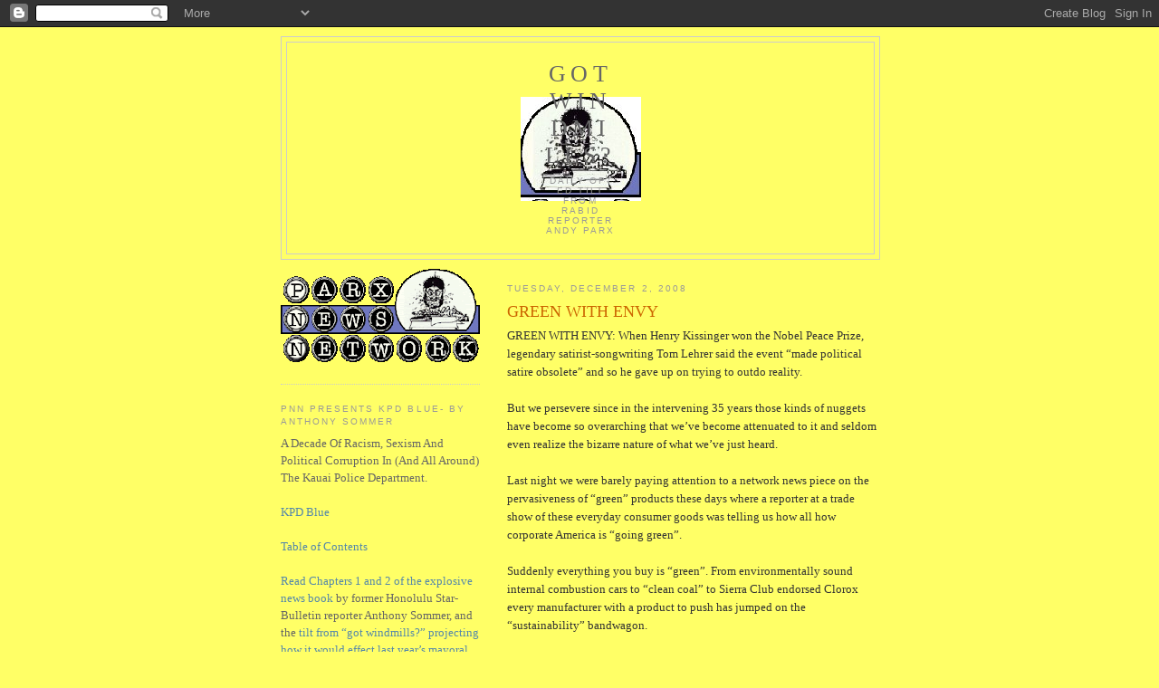

--- FILE ---
content_type: text/html; charset=UTF-8
request_url: https://parxnewsdaily.blogspot.com/2008/12/green-with-envy.html
body_size: 18337
content:
<!DOCTYPE html>
<html dir='ltr' xmlns='http://www.w3.org/1999/xhtml' xmlns:b='http://www.google.com/2005/gml/b' xmlns:data='http://www.google.com/2005/gml/data' xmlns:expr='http://www.google.com/2005/gml/expr'>
<head>
<link href='https://www.blogger.com/static/v1/widgets/2944754296-widget_css_bundle.css' rel='stylesheet' type='text/css'/>
<meta content='text/html; charset=UTF-8' http-equiv='Content-Type'/>
<meta content='blogger' name='generator'/>
<link href='https://parxnewsdaily.blogspot.com/favicon.ico' rel='icon' type='image/x-icon'/>
<link href='http://parxnewsdaily.blogspot.com/2008/12/green-with-envy.html' rel='canonical'/>
<link rel="alternate" type="application/atom+xml" title="got windmills? - Atom" href="https://parxnewsdaily.blogspot.com/feeds/posts/default" />
<link rel="alternate" type="application/rss+xml" title="got windmills? - RSS" href="https://parxnewsdaily.blogspot.com/feeds/posts/default?alt=rss" />
<link rel="service.post" type="application/atom+xml" title="got windmills? - Atom" href="https://www.blogger.com/feeds/3441020117205433950/posts/default" />

<link rel="alternate" type="application/atom+xml" title="got windmills? - Atom" href="https://parxnewsdaily.blogspot.com/feeds/4084780952976584706/comments/default" />
<!--Can't find substitution for tag [blog.ieCssRetrofitLinks]-->
<meta content='http://parxnewsdaily.blogspot.com/2008/12/green-with-envy.html' property='og:url'/>
<meta content='GREEN WITH ENVY' property='og:title'/>
<meta content='GREEN WITH ENVY: When Henry Kissinger won the Nobel Peace Prize, legendary satirist-songwriting Tom Lehrer said the event “made political sa...' property='og:description'/>
<title>got windmills?: GREEN WITH ENVY</title>
<style id='page-skin-1' type='text/css'><!--
/*
-----------------------------------------------
Blogger Template Style
Name:     Minima Lefty
Date:     14 Jul 2006
----------------------------------------------- */
/* Use this with templates/template-twocol.html */
body {
background:#ffff66;
margin:0;
color:#333333;
font:x-small Georgia Serif;
font-size/* */:/**/small;
font-size: /**/small;
text-align: center;
}
a:link {
color:#5588aa;
text-decoration:none;
}
a:visited {
color:#999999;
text-decoration:none;
}
a:hover {
color:#cc6600;
text-decoration:underline;
}
a img {
border-width:0;
}
/* Header
-----------------------------------------------
*/
#header-wrapper {
width:660px;
margin:0 auto 10px;
border:1px solid #cccccc;
}
#header-inner {
background-position: center;
margin-left: auto;
margin-right: auto;
}
#header {
margin: 5px;
border: 1px solid #cccccc;
text-align: center;
color:#666666;
}
#header h1 {
margin:5px 5px 0;
padding:15px 20px .25em;
line-height:1.2em;
text-transform:uppercase;
letter-spacing:.2em;
font: normal normal 200% Georgia, Serif;
}
#header a {
color:#666666;
text-decoration:none;
}
#header a:hover {
color:#666666;
}
#header .description {
margin:0 5px 5px;
padding:0 20px 15px;
max-width:700px;
text-transform:uppercase;
letter-spacing:.2em;
line-height: 1.4em;
font: normal normal 78% 'Trebuchet MS', Trebuchet, Arial, Verdana, Sans-serif;
color: #999999;
}
#header img {
margin-left: auto;
margin-right: auto;
}
/* Outer-Wrapper
----------------------------------------------- */
#outer-wrapper {
width: 660px;
margin:0 auto;
padding:10px;
text-align:left;
font: normal normal 100% Georgia, Serif;
}
#main-wrapper {
width: 410px;
float: right;
word-wrap: break-word; /* fix for long text breaking sidebar float in IE */
overflow: hidden;     /* fix for long non-text content breaking IE sidebar float */
}
#sidebar-wrapper {
width: 220px;
float: left;
word-wrap: break-word; /* fix for long text breaking sidebar float in IE */
overflow: hidden;     /* fix for long non-text content breaking IE sidebar float */
}
/* Headings
----------------------------------------------- */
h2 {
margin:1.5em 0 .75em;
font:normal normal 78% 'Trebuchet MS',Trebuchet,Arial,Verdana,Sans-serif;
line-height: 1.4em;
text-transform:uppercase;
letter-spacing:.2em;
color:#999999;
}
/* Posts
-----------------------------------------------
*/
h2.date-header {
margin:1.5em 0 .5em;
}
.post {
margin:.5em 0 1.5em;
border-bottom:1px dotted #cccccc;
padding-bottom:1.5em;
}
.post h3 {
margin:.25em 0 0;
padding:0 0 4px;
font-size:140%;
font-weight:normal;
line-height:1.4em;
color:#cc6600;
}
.post h3 a, .post h3 a:visited, .post h3 strong {
display:block;
text-decoration:none;
color:#cc6600;
font-weight:normal;
}
.post h3 strong, .post h3 a:hover {
color:#333333;
}
.post-body {
margin:0 0 .75em;
line-height:1.6em;
}
.post-body blockquote {
line-height:1.3em;
}
.post-footer {
margin: .75em 0;
color:#999999;
text-transform:uppercase;
letter-spacing:.1em;
font: normal normal 78% 'Trebuchet MS', Trebuchet, Arial, Verdana, Sans-serif;
line-height: 1.4em;
}
.comment-link {
margin-left:.6em;
}
.post img, table.tr-caption-container {
padding:4px;
border:1px solid #cccccc;
}
.tr-caption-container img {
border: none;
padding: 0;
}
.post blockquote {
margin:1em 20px;
}
.post blockquote p {
margin:.75em 0;
}
/* Comments
----------------------------------------------- */
#comments h4 {
margin:1em 0;
font-weight: bold;
line-height: 1.4em;
text-transform:uppercase;
letter-spacing:.2em;
color: #999999;
}
#comments-block {
margin:1em 0 1.5em;
line-height:1.6em;
}
#comments-block .comment-author {
margin:.5em 0;
}
#comments-block .comment-body {
margin:.25em 0 0;
}
#comments-block .comment-footer {
margin:-.25em 0 2em;
line-height: 1.4em;
text-transform:uppercase;
letter-spacing:.1em;
}
#comments-block .comment-body p {
margin:0 0 .75em;
}
.deleted-comment {
font-style:italic;
color:gray;
}
.feed-links {
clear: both;
line-height: 2.5em;
}
#blog-pager-newer-link {
float: left;
}
#blog-pager-older-link {
float: right;
}
#blog-pager {
text-align: center;
}
/* Sidebar Content
----------------------------------------------- */
.sidebar {
color: #666666;
line-height: 1.5em;
}
.sidebar ul {
list-style:none;
margin:0 0 0;
padding:0 0 0;
}
.sidebar li {
margin:0;
padding-top:0;
padding-right:0;
padding-bottom:.25em;
padding-left:15px;
text-indent:-15px;
line-height:1.5em;
}
.sidebar .widget, .main .widget {
border-bottom:1px dotted #cccccc;
margin:0 0 1.5em;
padding:0 0 1.5em;
}
.main .Blog {
border-bottom-width: 0;
}
/* Profile
----------------------------------------------- */
.profile-img {
float: left;
margin-top: 0;
margin-right: 5px;
margin-bottom: 5px;
margin-left: 0;
padding: 4px;
border: 1px solid #cccccc;
}
.profile-data {
margin:0;
text-transform:uppercase;
letter-spacing:.1em;
font: normal normal 78% 'Trebuchet MS', Trebuchet, Arial, Verdana, Sans-serif;
color: #999999;
font-weight: bold;
line-height: 1.6em;
}
.profile-datablock {
margin:.5em 0 .5em;
}
.profile-textblock {
margin: 0.5em 0;
line-height: 1.6em;
}
.profile-link {
font: normal normal 78% 'Trebuchet MS', Trebuchet, Arial, Verdana, Sans-serif;
text-transform: uppercase;
letter-spacing: .1em;
}
/* Footer
----------------------------------------------- */
#footer {
width:660px;
clear:both;
margin:0 auto;
padding-top:15px;
line-height: 1.6em;
text-transform:uppercase;
letter-spacing:.1em;
text-align: center;
}

--></style>
<link href='https://www.blogger.com/dyn-css/authorization.css?targetBlogID=3441020117205433950&amp;zx=b489a1c0-8f13-442d-8ea9-5e89514d6bdb' media='none' onload='if(media!=&#39;all&#39;)media=&#39;all&#39;' rel='stylesheet'/><noscript><link href='https://www.blogger.com/dyn-css/authorization.css?targetBlogID=3441020117205433950&amp;zx=b489a1c0-8f13-442d-8ea9-5e89514d6bdb' rel='stylesheet'/></noscript>
<meta name='google-adsense-platform-account' content='ca-host-pub-1556223355139109'/>
<meta name='google-adsense-platform-domain' content='blogspot.com'/>

</head>
<body>
<div class='navbar section' id='navbar'><div class='widget Navbar' data-version='1' id='Navbar1'><script type="text/javascript">
    function setAttributeOnload(object, attribute, val) {
      if(window.addEventListener) {
        window.addEventListener('load',
          function(){ object[attribute] = val; }, false);
      } else {
        window.attachEvent('onload', function(){ object[attribute] = val; });
      }
    }
  </script>
<div id="navbar-iframe-container"></div>
<script type="text/javascript" src="https://apis.google.com/js/platform.js"></script>
<script type="text/javascript">
      gapi.load("gapi.iframes:gapi.iframes.style.bubble", function() {
        if (gapi.iframes && gapi.iframes.getContext) {
          gapi.iframes.getContext().openChild({
              url: 'https://www.blogger.com/navbar/3441020117205433950?po\x3d4084780952976584706\x26origin\x3dhttps://parxnewsdaily.blogspot.com',
              where: document.getElementById("navbar-iframe-container"),
              id: "navbar-iframe"
          });
        }
      });
    </script><script type="text/javascript">
(function() {
var script = document.createElement('script');
script.type = 'text/javascript';
script.src = '//pagead2.googlesyndication.com/pagead/js/google_top_exp.js';
var head = document.getElementsByTagName('head')[0];
if (head) {
head.appendChild(script);
}})();
</script>
</div></div>
<div id='outer-wrapper'><div id='wrap2'>
<!-- skip links for text browsers -->
<span id='skiplinks' style='display:none;'>
<a href='#main'>skip to main </a> |
      <a href='#sidebar'>skip to sidebar</a>
</span>
<div id='header-wrapper'>
<div class='header section' id='header'><div class='widget Header' data-version='1' id='Header1'>
<div id="header-inner" style="background-image: url(&quot;//2.bp.blogspot.com/_pC2fdXjK3kE/R7J6GwgufQI/AAAAAAAAAAQ/dpb5VPx1M0Y/S1600-R/RR+logo.bmp&quot;); background-position: left; width: 133px; min-height: 115px; _height: 115px; background-repeat: no-repeat; ">
<div class='titlewrapper' style='background: transparent'>
<h1 class='title' style='background: transparent; border-width: 0px'>
<a href='https://parxnewsdaily.blogspot.com/'>
got windmills?
</a>
</h1>
</div>
<div class='descriptionwrapper'>
<p class='description'><span>Daily Op-Ed Tilt from Rabid Reporter Andy Parx</span></p>
</div>
</div>
</div></div>
</div>
<div id='content-wrapper'>
<div id='crosscol-wrapper' style='text-align:center'>
<div class='crosscol no-items section' id='crosscol'></div>
</div>
<div id='main-wrapper'>
<div class='main section' id='main'><div class='widget Blog' data-version='1' id='Blog1'>
<div class='blog-posts hfeed'>

          <div class="date-outer">
        
<h2 class='date-header'><span>Tuesday, December 2, 2008</span></h2>

          <div class="date-posts">
        
<div class='post-outer'>
<div class='post hentry uncustomized-post-template' itemprop='blogPost' itemscope='itemscope' itemtype='http://schema.org/BlogPosting'>
<meta content='3441020117205433950' itemprop='blogId'/>
<meta content='4084780952976584706' itemprop='postId'/>
<a name='4084780952976584706'></a>
<h3 class='post-title entry-title' itemprop='name'>
GREEN WITH ENVY
</h3>
<div class='post-header'>
<div class='post-header-line-1'></div>
</div>
<div class='post-body entry-content' id='post-body-4084780952976584706' itemprop='description articleBody'>
GREEN WITH ENVY: When Henry Kissinger won the Nobel Peace Prize, legendary satirist-songwriting Tom Lehrer said the event &#8220;made political satire obsolete&#8221; and so he gave up on trying to outdo reality.<br /><br />But we persevere since in the intervening 35 years those kinds of nuggets have become so overarching that we&#8217;ve become attenuated to it and seldom even realize the bizarre nature of what we&#8217;ve just heard.<br /><br />Last night we were barely paying attention to a network news piece on the pervasiveness of &#8220;green&#8221; products these days where a reporter at a trade show of these everyday consumer goods was telling us how all how corporate America is &#8220;going green&#8221;.<br /><br />Suddenly everything you buy is &#8220;green&#8221;. From environmentally sound internal combustion cars to &#8220;clean coal&#8221; to Sierra Club endorsed Clorox every manufacturer with a product to push has jumped on the &#8220;sustainability&#8221; bandwagon.<br /><br />And how did they do that- why by advertising their new found concern for &#8220;mother earth&#8221; and &#8220;the children&#8221;.<br /><br />That same toxic product we former eschewed has been miraculously transformed, not by changing the contents but by changing the perception of it.<br /><br />The reporter, in a wishy washy attempt at &#8220;exposing&#8221; the &#8220;greenwashing &#8220;scam- which nowadays involves little more than a raised eyebrow and a sneering tone of voice on the part of the TV correspondent- ended the piece with a short quote from what appeared to be a &#8220;spokesperson&#8221; for the new green industry.<br /><br />He apparently WAS worried about the future- the future not of the human race or the planet but of this &#8220;environmentally conscious&#8221; form of product promotion.<br /><br />Was he afraid people would catch on to the lack of sustainability in producing mass-market environmentally-sensitive products with none of that messy environmental sensitivity?<br /><br />No. He said the real problem for green product makers was that &#8221;this whole sustainability thing is probably just a fad.&#8221;<br /><br />And that&#8217;s how big business sees it- it&#8217;s just a &#8220;sustainability fad&#8221;- the oxymoronic phrase of the decade.<br /><br />The notion of creating a planet that won&#8217;t kill us all will eventually just be a passing fancy like the hula hoop or the pet rock. Soon we&#8217;ll be back to our good old profligate ways, stuffing out faces with deep-fried candy bars and our pockets with iphones and credit cards.<br /><br />A. blue tooth in every ear and 1000 channels of digital. flat-screen, remote controlled circuses in front of every eyeball.<br /><br />And you know what- the spokesperson may be right because at this very moment we are teetering on the cultural and economic precipice of a see-saw and one way or the other, it&#8217;s all downhill from here.<br /><br />And our bet&#8217;s on the fat guy.<br /><br />It&#8217;s almost impossible to underestimate the depths of depravity of American consumerism. <br /><br />Despite 30 years of consciousness raising through things like the last Friday&#8217;s &#8220;Buy Nothing Day&#8221; movement and the Reverend Billy&#8217;s boisterous bullhorn-blasted &#8220;sermons&#8221; at the Times Square Disney Store, people are still willing to stampede the Wal Mart doors and trample clerks to get a good deals on random small appliances.<br /><br />When you ask the average European- or even the jihadi-on-the-street- what they really find odious about the U.S. is our worship at the altar of the shopping mall- not the products themselves but our decadent avariciousness for them.<br /><br />With our economy finally returning to reality in recent months, cutting back on the purchase of crap we don&#8217;t need- and will throw away in a matter of months to get another one we don&#8217;t need- anti-consumerism in general has become a concept people are finally embracing, if not intellectually, out of necessity.<br /><br />But not if our new &#8220;green&#8221; advertising executive and the sycophantic &#8220;business news&#8221; cheerleaders can help it.<br /><br />Because as they become aware of people&#8217;s bent to examine our disposable culture they seem intent on convincing us to eschew this opportunity to dial it back a notch and encourage us to spend even more... all to &#8220;save the economy&#8221;.<br /><br />Who hasn&#8217;t seen one of those little PR pieces disguised as economic &#8220;news you can use&#8221; espousing the cockamamie notion that the only way our economy will improve is if we go out and spend more money we don&#8217;t have- just like we did during the recent EZ credit era.<br /><br />And just in case you didn&#8217;t quite get the memo, interspersed between those news pieces are ads for &#8220;0% interest until 2010 when you use your credit card&#8221; or &#8220;no payment until after the holidays&#8221; from the same credit card people who brought you this mess in the first place.<br /><br />Just ignore that recent notice that your default rate was going up to 29.99%.APR.<br /><br />Yes the problem in all this is not that we&#8217;ve all got more debt that we could ever hope to pay off but the fact that we aren&#8217;t quite deeply in debt enough to &#8220;get the economy rolling again&#8221;.<br /><br />So buy another flat-screen TV for the bathroom and order a few more pizza&#8217;s with double-everything  &#8211; the more you spend the more you&#8217;ll have when this sustainability fad is over.
<div style='clear: both;'></div>
</div>
<div class='post-footer'>
<div class='post-footer-line post-footer-line-1'>
<span class='post-author vcard'>
Posted by
<span class='fn' itemprop='author' itemscope='itemscope' itemtype='http://schema.org/Person'>
<meta content='https://www.blogger.com/profile/15398587036690312685' itemprop='url'/>
<a class='g-profile' href='https://www.blogger.com/profile/15398587036690312685' rel='author' title='author profile'>
<span itemprop='name'>Andy Parx</span>
</a>
</span>
</span>
<span class='post-timestamp'>
at
<meta content='http://parxnewsdaily.blogspot.com/2008/12/green-with-envy.html' itemprop='url'/>
<a class='timestamp-link' href='https://parxnewsdaily.blogspot.com/2008/12/green-with-envy.html' rel='bookmark' title='permanent link'><abbr class='published' itemprop='datePublished' title='2008-12-02T17:21:00-10:00'>5:21&#8239;PM</abbr></a>
</span>
<span class='post-comment-link'>
</span>
<span class='post-icons'>
<span class='item-action'>
<a href='https://www.blogger.com/email-post/3441020117205433950/4084780952976584706' title='Email Post'>
<img alt='' class='icon-action' height='13' src='https://resources.blogblog.com/img/icon18_email.gif' width='18'/>
</a>
</span>
<span class='item-control blog-admin pid-651775742'>
<a href='https://www.blogger.com/post-edit.g?blogID=3441020117205433950&postID=4084780952976584706&from=pencil' title='Edit Post'>
<img alt='' class='icon-action' height='18' src='https://resources.blogblog.com/img/icon18_edit_allbkg.gif' width='18'/>
</a>
</span>
</span>
<div class='post-share-buttons goog-inline-block'>
</div>
</div>
<div class='post-footer-line post-footer-line-2'>
<span class='post-labels'>
Labels:
<a href='https://parxnewsdaily.blogspot.com/search/label/Consumerism' rel='tag'>Consumerism</a>,
<a href='https://parxnewsdaily.blogspot.com/search/label/Sustainability' rel='tag'>Sustainability</a>
</span>
</div>
<div class='post-footer-line post-footer-line-3'>
<span class='post-location'>
</span>
</div>
</div>
</div>
<div class='comments' id='comments'>
<a name='comments'></a>
<h4>No comments:</h4>
<div id='Blog1_comments-block-wrapper'>
<dl class='avatar-comment-indent' id='comments-block'>
</dl>
</div>
<p class='comment-footer'>
<a href='https://www.blogger.com/comment/fullpage/post/3441020117205433950/4084780952976584706' onclick=''>Post a Comment</a>
</p>
</div>
</div>

        </div></div>
      
</div>
<div class='blog-pager' id='blog-pager'>
<span id='blog-pager-newer-link'>
<a class='blog-pager-newer-link' href='https://parxnewsdaily.blogspot.com/2008/12/smoke-and-mirrors.html' id='Blog1_blog-pager-newer-link' title='Newer Post'>Newer Post</a>
</span>
<span id='blog-pager-older-link'>
<a class='blog-pager-older-link' href='https://parxnewsdaily.blogspot.com/2008/12/preservation-of-herd.html' id='Blog1_blog-pager-older-link' title='Older Post'>Older Post</a>
</span>
<a class='home-link' href='https://parxnewsdaily.blogspot.com/'>Home</a>
</div>
<div class='clear'></div>
<div class='post-feeds'>
<div class='feed-links'>
Subscribe to:
<a class='feed-link' href='https://parxnewsdaily.blogspot.com/feeds/4084780952976584706/comments/default' target='_blank' type='application/atom+xml'>Post Comments (Atom)</a>
</div>
</div>
</div></div>
</div>
<div id='sidebar-wrapper'>
<div class='sidebar section' id='sidebar'><div class='widget Image' data-version='1' id='Image1'>
<div class='widget-content'>
<img alt='' height='103' id='Image1_img' src='//2.bp.blogspot.com/_pC2fdXjK3kE/R7J6fwgufRI/AAAAAAAAAAc/WkdeImAIA9g/S220/RR%3D+PNN+logo.gif' width='220'/>
<br/>
</div>
<div class='clear'></div>
</div><div class='widget Text' data-version='1' id='Text3'>
<h2 class='title'>PNN presents KPD Blue-  By Anthony Sommer</h2>
<div class='widget-content'>
A Decade Of Racism, Sexism And Political Corruption In (And All Around) The Kauai Police Department.<br/><br/><a href="http://www.amazon.com/KPD-Blue-Political-Corruption-Department/dp/1439203466/ref=sr_11_1?ie=UTF8&amp;qid=1220755023&amp;sr=11-1">KPD Blue </a><br/><br/><a href="http://parxnewsdaily.blogspot.com/2009/02/kpd-blue-table-of-contents.html">Table of Contents</a><br/><br/><a href="http://parxnewsdaily.blogspot.com/2008/08/kpd-blue-chapters-1-2.html">Read Chapters 1 and 2 of the explosive news book </a>by former Honolulu Star-Bulletin reporter Anthony Sommer, and the <a href="http://parxnewsdaily.blogspot.com/2008/08/bye-bye-blue-you-bad-dog-you.html">tilt from &#8220;got windmills?&#8221; projecting how it would effect last year&#8217;s mayoral race.</a><br/><br/>Read <a href="http://parxnewsdaily.blogspot.com/2008/09/kpd-blue-chapter-3-letting-lying-dogs.html">Chapter 3<br/></a>Read <a href="http://parxnewsdaily.blogspot.com/2008/09/kpd-blue-chapter-4-kauai-style.html">Chapter 4</a><br/>Read <a href="http://parxnewsdaily.blogspot.com/2008/09/kpd-blue-chapter-5-maryanne-kusaka.html">Chapter 5</a><br/>Read <a href="http://parxnewsdaily.blogspot.com/2008/09/kpd-blue-chapters-6-7.html">Chapters 6&amp;7</a><br/>Read <a href="http://parxnewsdaily.blogspot.com/2008/09/kpd-blue-chapter-8-serial-kiler.html">Chapter 8</a><br/>Read <a href="http://parxnewsdaily.blogspot.com/2008/10/kpd-blue-chapter-9-officer-nelson.html">Chapter 9</a><br/>Read <a href="http://parxnewsdaily.blogspot.com/2008/10/kpd-blue-chapter-10-george-freitas.html">Chapter 10</a><br/>Read <a href="http://parxnewsdaily.blogspot.com/2008/10/kpd-blue-chapter-11-new-mayor.html">Chapter 11</a><br/>Read <a href="http://parxnewsdaily.blogspot.com/2008/10/kpd-blue-chapter-12-bryan-baptiste.html">Chapter 12</a><br/>Read <a href="http://parxnewsdaily.blogspot.com/2008/11/kpd-blue-chapter-13-kaipo-asing.html">Chapter 13</a><br/>Read <a href="http://parxnewsdaily.blogspot.com/2008/11/kpd-blue-chapter-14-stampede-to.html">Chapter 14</a><br/>Read <a href="http://parxnewsdaily.blogspot.com/2008/11/kpd-blue-chapter-15-stampede-to.html">Chapter 15</a><br/>Read <a name="1760734842009577801"></a><a href="http://parxnewsdaily.blogspot.com/2008/11/kpd-bluechapter-16-stampede-to.html">Chapter 16</a><br/>Read <a href="http://parxnewsdaily.blogspot.com/2008/11/kpd-blue-chapter-17-former-police-chief.html">Chapter 17</a><br/>Read <a href="http://parxnewsdaily.blogspot.com/2008/12/kpd-blue-chapter-18-short-reign-of.html">Chapter 18</a><br/>Read <a href="http://parxnewsdaily.blogspot.com/2008/12/kpd-blue-chapter-19-stampede-to.html">Chapter 19</a><br/>Read <a href="http://parxnewsdaily.blogspot.com/2008/12/kpd-blue-chapter-20-hop-sing.html">Chapter 20</a><br/>Read <a href="http://parxnewsdaily.blogspot.com/2008/12/kpd-blue-chapter-21-ethics-board-and.html">Chapter 21</a><br/>Read <a href="http://parxnewsdaily.blogspot.com/2009/01/kpd-blue-chapter-22-tail-guner-mel.html">Chapter 22</a><br/>Read <a href="http://parxnewsdaily.blogspot.com/2009/01/kpd-blue-chapter-23-kpd-time-bombs.html">Chapter 23</a><br/>Read <a href="http://parxnewsdaily.blogspot.com/2009/01/kpd-blue-chapter-24-return-of-kc-lum.html">Chapter 24</a><br/>Read <a href="http://parxnewsdaily.blogspot.com/2009/01/kpd-blue-chapter-25-after-purge-is-over.html">Chapter 25</a><br/>Read <a href="http://parxnewsdaily.blogspot.com/2009/01/kpd-blue-chapter-26-what-boddah-you.html">Chapter 26</a><br/><a href="http://parxnewsdaily.blogspot.com/2009/02/kpd-blue-regarding-sources.html">Regarding Sources</a><br/><a href="http://parxnewsdaily.blogspot.com/2009/02/kpd-blue-about-author.html">About the Author</a><br/><a href="http://parxnewsdaily.blogspot.com/2009/02/kpd-blue-index.html">Index</a><br/><br/>--------<br/><br/>In 1995, a Kauai Police Department sting operation busted a pros&shy;titution ring<br/><br/>KPD detectives transported the women back to KPD headquarters, took one into the watch sergeant&#8217;s office and closed the door.<br/><br/>Then they took off her clothes and fondled and photographed her.<br/><br/>Police supervisors looked the other way.<br/><br/>And that was just the beginning&#8230;.<br/><br/>If you think banana republics, crooked cops, corrupt politicians and unethical government bureaucrats exist only in the Third World, welcome to Kauai: 100 miles west of and 100 years behind the rest of the United States.<br/><br/>KPD BLUE may be the only book about Kauai that contains no pretty pictures.<br/><br/>ANTHONY SOMMER is a veteran of almost four decades as a reporter for major metropolitan daily newspapers and covered Kauai for the Honolulu Star-Bulletin.<br/><br/>
</div>
<div class='clear'></div>
</div><div class='widget Text' data-version='1' id='Text5'>
<h2 class='title'>PNN Investigative Reports</h2>
<div class='widget-content'>
<strong>Unethical culture- Government service with a personal &#8220;touch&#8221;</strong><br /><br /><a href="http://parxnewsdaily.blogspot.com/search?q=Board+of+Ethics">The Kaua`i Board of Ethics</a> (BOE) is not just the most powerful but arguably the most politically corrupted, self-serving, and interest-conflicted board or commission (B&#8217;s and C&#8217;s) in the county.<br /><br />Their BOE&#8217;s role in the politically motivated pogrom resulting in the purge of Police Chief KC Lum and Police Commission Chair Mike Ching is well documented in Tony Sommer&#8217;s book &#8220;KPD Blue&#8221; (serialized below).<br /><br />But in the intervening three years not much has changed and indeed it has only gotten worse with BOE decisions that fly in the face of all ethical standards, all logic and in fact the plain reading of the county charter which prohibits those serving on B&#8217;s and C&#8217;s from &#8220;appearing on behalf of private interests&#8221; before their or any county B&#8217;s and C&#8217;s.<br /><br />Read how three individuals- Chairs Mark Hubbard and Lei Fuller and Secretary Judith Lenthall- have used their power in a quest to violate ethics laws and how their lawless rulings have resulted in a free pass to corruption for everyone else in the revolving-door of county service and employ.<br /><br />Read PNN&#8217;s three part series<br />Unethical culture- Government service with a personal &#8220;touch&#8221;<br /><a href="http://parxnewsdaily.blogspot.com/2009/04/unethical-culture-government-service.html">Read Part 1- Bored of Ethics on the Board of Ethics?</a><br /><a href="http://parxnewsdaily.blogspot.com/2009/04/pnn-unethical-culture-government.html">Read Part 2- The Long and Winding Road to Inertia</a><br /><a href="http://parxnewsdaily.blogspot.com/2009/04/pnn-unethical-culture-government_21.html">Read Part 3- Deep Thoughts- A &#8220;Handy&#8221; Diversion</a><br /><br />Click <a href="http://parxnewsdaily.blogspot.com/search?q=BOE">here</a> for all of our continuing coverage of the Kaua`i Board of Ethics<br /><br />---------<br /><br /><em>From the archives...<br /></em><br /><strong>Toxic waste dump "discovered" at KE&#8217;s `Ele`ele power plant.</strong><br /><br />Almost seven years ago, on July 17, 2002, Parx News Net (PNN) published an investigative report exposing an underground toxic waste dump- a 40 foot deep lake of petroleum products laced with heavy metals according to a consultant&#8217;s report- underneath what was then Kaua`i Electric&#8217;s `Ele`ele power plant.Despite the report, the sale of Kaua`i Eclectic (KE) to the Kaua`i Island Utility Co-op (KIUC) went forward with all liabilities transferred to the co-op members.<br /><br />The mess and the potential cost of cleanup was not, from all reports at the time, considered in determining the sale price.The report was published in anticipation of the impending sale. Following the report is a reply from the KE environmental consultant followed by our reply to their letter, to which neither they nor KE nor KIUC has ever responded.<br /><br /><a href="http://parxnewsdaily.blogspot.com/2009/03/pnn-from-2002-investigative-report.html">Read the PNN Investigative Report:</a><a href="http://parxnewsdaily.blogspot.com/2009/03/pnn-from-2002-investigative-report.html">Toxic waste dump "discovered" at KE&#8217;s `Ele`ele power plant.</a><br />
</div>
<div class='clear'></div>
</div><div class='widget Text' data-version='1' id='Text11'>
<div class='widget-content'>
PARX NEWS DAILY/got windmills? is written and published by Andy Parx. Non-commercial use is unrestricted. Commercial reproduction by arrangement. All materials copyright 2008-2015. Contact: gotwindmills(at)gmail.com<br />
</div>
<div class='clear'></div>
</div><div class='widget Text' data-version='1' id='Text10'>
<div class='widget-content'>
<p><b>LOOKING FOR MORE PARX NEWS DAILY? </b> </p> <p><b>FIND US ON FACEBOOK</b></p>We'll still be posting the occasional, more "formal," piece here but we've found that everything doesn't need to be 800 words long and have a beginning, middle and end. Sometime a few paragraphs and a link or two is all you need (yes, okay... love too).<p>So for multiple (usually) daily news and commentary posts, "follow" or send a "friend" request to <b>Andy Parx</b> at FB. Or you can go directly to <a href="https://www.facebook.com/andyparx">our page</a>.</p><p>We find FB much less of a "writer-reader" format and more of a communication platform that's more conducive to conversation and being able to share information back and forth with others.   </p> <p><br /> </p> <p>Facebook is only what each persons makes it. Some people want to tell their "friends" what they ate for lunch. Others want to share and discuss the issues of the day and make it a tool that connects people for purposes of advocacy and activism. Go figgah.</p>  <p>So for much more Rabid Reporting <a href="https://www.facebook.com/">step right this way</a>. See you there...</p>
</div>
<div class='clear'></div>
</div><div class='widget Text' data-version='1' id='Text9'>
<div class='widget-content'>
Are "smart meters" really a health hazard? We look at the actual science, separating the facts from the half-baked conspiracy theories and delusional conjecture. Get a reality check by reading <a href="http://parxnewsdaily.blogspot.com/2011/12/metering-mr-smarty-pants.html">METERING MR. SMARTY PANTS</a>.<br/><br/>And for why we need smart meters read: <a href="http://parxnewsdaily.blogspot.com/2012/04/relativity-made-easy.html">RELATIVITY MADE EASY</a><br/>
</div>
<div class='clear'></div>
</div><div class='widget Text' data-version='1' id='Text8'>
<div class='widget-content'>
The Kaua`i Prosecutor&#8217;s office is in shambles. And, sources say, Prosecutor Shaylene Iseri Carvalho's reign of terror has her revolving staff of malahini wondering "what's next."<br/><br/>Read the Parx News Daily's <a href="http://parxnewsdaily.blogspot.com/2011/04/prosecute-this.html">PROSECUTE  THIS</a><br/><br/>And for the latest Iseri-Carvalho<br/>scandal check out <a href="http://parxnewsdaily.blogspot.com/2012/04/pohaku-rockin-in-shay-world-pnn.html">P.O.H.A.K.U.: ROCKIN' IN THE SHAY WORLD; A PNN<br/>INVESTIGATIVE REPORT</a><br/><br/>And don't forget to read:<a href="http://parxnewsdaily.blogspot.com/2012/01/pnn-prosecutor-iseri-under-fire-for.html"><br/>PROSECUTOR ISERI UNDER FIRE FOR MISMANAGEMENT AND MALTREATMENT OF EMPLOYEES OF VICTIM WITNESS PROGRAM</a><br/><br/>
</div>
<div class='clear'></div>
</div><div class='widget Text' data-version='1' id='Text7'>
<h2 class='title'>...got local news?</h2>
<div class='widget-content'>
<strong>Latest News From PNN</strong><br/><br/>Friday, January 7, 2011<br/><a name="7032533957739922571"></a><a href="http://parxnewsdaily.blogspot.com/2011/01/pnn-oip-rules-furfaro-memo-discussing.html">(PNN) OIP RULES FURFARO MEMO DISCUSSING DRAFT BILL NOT ILLEGAL ONLY BECAUSE IT WAS NEVER SENT</a><br/><br/>Friday, November 19, 2010<br/><a name="644995981601947110"></a><a href="http://parxnewsdaily.blogspot.com/2010/11/pnn-costa-forced-out-as-planning.html">(PNN) COSTA FORCED OUT AS PLANNING DIRECTOR; EXPECTED TO RESIGN TUESDAY FOLLOWING ETHICS CHARGES</a><br/><br/>Friday, November 5, 2010<br/><a name="3639736322446557715"></a><a href="http://parxnewsdaily.blogspot.com/2010/11/pnn-bynum-denies-report-of-illegal-unit.html">(PNN) BYNUM DENIES REPORT OF ILLEGAL UNIT IN HOME AND BARRING INSPECTION</a><br/><br/>Monday, October 18, 2010<br/><a href="http://parxnewsdaily.blogspot.com/2010/10/pnn-250000-settlement-in-doe-v-cok-eeoc.html">(PNN) $250,000 SETTLEMENT IN &#8220;DOE V COK&#8221; EEOC CASE BEGAN WITH ALLEGED &#8216;02 ASSAULT BY COUNTY CLERK NAKAMURA UPON COUNCIL&#8217;S DEPUTY COUNTY ATTORNEY</a><br/><br/>Monday, September 13, 2010<br/><a href="http://parxnewsdaily.blogspot.com/2010/09/pnn-nakamura-tops-50000-in.html">(PNN) NAKAMURA TOPS $50,000 IN CONTRIBUTIONS WITH KAWAKAMI AND YUKIMURA CLOSE BEHIND</a><br/><br/>Friday, September 10, 2010<br/><a name="5355109612085913300"></a><a href="http://parxnewsdaily.blogspot.com/2010/09/alleged-westside-serial-killer-wilson.html">(PNN) ALLEGED WESTSIDE SERIAL KILLER WILSON SAID TO BE &#8220;OUT OF JAIL AND BACK ON ISLAND&#8221; ACCORDING TO MAYOR&#8217;S A.A. HEU</a><br/><br/>Monday, August 23, 2010<br/><a name="9091396422230274224"></a><a href="http://parxnewsdaily.blogspot.com/2010/08/pnn-county-secretly-settles-hirakawa.html">(PNN) COUNTY SECRETLY SETTLES HIRAKAWA SEX DISCRIMINATION SUIT FOR $450,000</a><br/><br/>Tuesday, August 10, 2010<br/><a href="http://parxnewsdaily.blogspot.com/2010/08/pnn-local-papers-business-editor-zickos.html">(PNN) LOCAL PAPER&#8217;S BUSINESS EDITOR ZICKOS FIRED DUE TO BUSINESS COMMUNITY COMPLAINTS</a><br/><br/>Thursday, July 15, 2010<br/><a name="7020153226773757899"></a><a href="http://parxnewsdaily.blogspot.com/2010/07/pnn-county-to-pot-patients-with-housing.html">(PNN) COUNTY TO POT PATIENTS WITH HOUSING VOUCHERS: YOU ARE &#8216;SUBJECT TO TERMINATION&#8217;</a><br/><br/>Monday, July 5, 2010<br/><a href="http://parxnewsdaily.blogspot.com/2010/07/pnn-special-committee-nixes-county.html">(PNN) SPECIAL COMMITTEE NIXES COUNTY MANAGER PROPOSAL; SAYS NO TO NOV. BALLOT PLACEMENT</a><br/><br/>Thursday, May 27, 2010<br/><a href="http://parxnewsdaily.blogspot.com/2010/05/pnn-kiuc-indictment-details-decades-of.html">(PNN) KIUC INDICTMENT DETAILS DECADES OF FOOT-DRAGGING ON PROTECTION OF SHEARWATERS, ALBATROSS</a><br/><br/>Wednesday, May 12, 2010<br/><a href="http://parxnewsdaily.blogspot.com/2010/05/pnn-three-burials-unearthed-by-cows-at.html">(PNN) THREE BURIALS UNEARTHED BY COWS AT LEPEULI UNCEREMONIOUSLY REBURIED BY SHPD&#8217;S MCMAHON WITHOUT BURIAL COUNCIL NOTIFICATION.</a><br/><br/>Thursday, April 29, 2010<br/><a href="http://parxnewsdaily.blogspot.com/2010/04/pnn-mayor-withdraws-liquor-commission.html">(PNN) MAYOR WITHDRAWS LIQUOR COMMISSION NOMINATION AFTER WATCHDOG CHALLENGE</a><br/><br/>Wednesday, April 7, 2010<br/><a href="http://parxnewsdaily.blogspot.com/2010/04/pnn-sources-say-mayor-to-announce-new.html">(PNN) SOURCES SAY MAYOR TO ANNOUNCE &#8220;NEW&#8221; KEKAHA LANDFILL SITING BY APRIL 15</a><br/><br/>Monday, March 22, 2010<br/><a href="http://parxnewsdaily.blogspot.com/2010/03/pnn-carvalho-isobe-violate-charter-in.html">(PNN) CARVALHO, ISOBE VIOLATE CHARTER IN LIQUOR CONTROL COMMISSION APPOINTMENT, APPLICATION REVEALS</a><br/><br/>Thursday, March 4, 2010<br/><a href="http://parxnewsdaily.blogspot.com/2010/03/pnn-oha-joins-fray-in-questioning.html">(PNN) OHA JOINS FRAY IN QUESTIONING LEPEULI (LARSEN'S) PERMIT</a><br/><br/>Friday, February 19, 2010<br/><a href="http://parxnewsdaily.blogspot.com/2010/02/pnn-abrew-succeeds-in-obtaining.html">(PNN) ABREW SUCCEEDS IN OBTAINING PROSPECTIVE B&amp;C MEMBERS&#8217; APPLICATIONS</a><br/><br/>Monday, January 25, 2010<br/><a href="http://parxnewsdaily.blogspot.com/2010/01/pnn-council-confirms-b-nominees-without.html">(PNN) COUNCIL CONFIRMS B&amp;C NOMINEES WITHOUT RELEASING APPLICATIONS, REFUSES KAWAHARA DEFERRAL REQUEST</a><br/><br/>Monday, January 11, 2010<br/><a href="http://parxnewsdaily.blogspot.com/2010/01/pnn-abrew-files-written-records.html">(PNN) ABREW FILES WRITTEN RECORDS, CLARIFICATION REQUESTS WITH COUNTY CLERK AT OIP&#8217;S URGING</a><br/><br/>Friday, January 8, 2010<br/><a href="http://parxnewsdaily.blogspot.com/2010/01/pnn-council-ignores-flouts-oip-in.html">(PNN) COUNCIL IGNORES, FLOUTS OIP IN CONFIRMING BOARD, COMMISSION MEMBERS</a><br/><br/>Friday, December 18, 2009<br/><a href="http://parxnewsdaily.blogspot.com/2009/12/pnn-bieber-tossed-from-ethics-board.html">(PNN) BIEBER TOSSED FROM ETHICS BOARD- SAYS CARVALHO. ISOBE &#8220;AFRAID AND ANGRY BECAUSE I DIDN&#8217;T DRINK THE KOOL-AID&#8221;</a><br/><br/>Monday, November 23, 2009<br/><a href="http://parxnewsdaily.blogspot.com/2009/11/pnn-boes-weil-calls-cas-2002d-opinion.html">(PNN) BOE&#8217;S WEIL CALLS CA&#8217;S 20.02(D) OPINION &#8220;LOUSY LAWYERING&#8221;</a><br/><br/>Wednesday, November 4, 2009<br/><a href="http://parxnewsdaily.blogspot.com/2009/11/former-ca-tagupas-blunder-to-cost.html">(PNN) FORMER CA TAGUPA&#8217;S &#8220;BLUNDER&#8221; TO COST COUNTY OVER 6K:</a><br/><br/><strong>Click </strong><a href="http://parxnewsdaily.blogspot.com/search?q=%28PNN%29"><strong>here</strong></a><strong> the complete file of PNN news posted at "...got windmills"?</strong><br/>
</div>
<div class='clear'></div>
</div><div class='widget Text' data-version='1' id='Text6'>
<h2 class='title'>Moloa`a Water Theft- A continuing PNN Investigative series</h2>
<div class='widget-content'>
It&#8217;s not Chinatown Jake, but it&#8217;s close.<br/><br/>About 10 years ago &#8220;someone&#8221; dammed up Moloa`a stream and re-built the long-defunct and dilapidated Moloa`a Ditch, diverting almost all the water that serves Moloa`a Valley through three tunnels that lead to Ka Loko Ditch.<br/><br/>From there the water flows into a system of underground pipes that serves Jimmy Pflueger&#8217;s properties in the Pila`a/Waiakalua/Wailapa area and with the excess dumped into the Ka Loko Reservoir which gave way killing seven people in 2006<br/><br/>Read PNN&#8217;s continuing- and so far exclusive- investigative coverage of the theft of Moloa`a water.<br/><a name="1135946010750874786"></a><br/><a name="2206508942847796229"></a><a href="http://parxnewsdaily.blogspot.com/2009/05/pnn-10-year-old-illegal-ditch-fed-ka.html">10 YEAR OLD ILLEGAL DITCH FED KA LOKO BEFORE DISASTER- PFLUEGER IMPLICATED</a> (Wednesday, May 6, 2009)<br/><br/><a name="7233876134955552000"></a><a href="http://parxnewsdaily.blogspot.com/2009/05/pnn-pflueger-01-grubbing-and-grading.html">PFLUEGER &#8217;01 GRUBBING AND GRADING VIOLATION APPARENTLY COVERS OVER WATER PIPES FED BY ILLEGAL DITCH.</a> (Friday, May 8, 2009)<br/><br/><a href="http://parxnewsdaily.blogspot.com/2009/05/pnn-epa-doc-says-pflueger-moloaa-ditch.html">EPA DOC SAYS PFLUEGER MOLOA`A DITCH RECONSTRUCTION REVERSED FLOW TO FEED KA LOKO</a> (Wednesday, May 13, 2009)<br/><br/><a name="3751965099848462294"></a><a href="http://parxnewsdaily.blogspot.com/2009/05/brewer-contemplated-repair-to-defunct.html">BREWER CONTEMPLATED REPAIR TO DEFUNCT MOLOA`A DITCH IN &#8217;86</a> (Friday, May 15, 2009)<br/><br/><a name="991282318100097142"></a><a href="http://parxnewsdaily.blogspot.com/2009/05/pnn-dlnr-complaint-seeks-restoration-of.html">DLNR COMPLAINT SEEKS RESTORATION OF MOLOA`A STREAM AND INVESTIGATION OF ILLEGAL DIVERSION</a> (Friday, May 22, 2009)<br/><br/><a href="http://parxnewsdaily.blogspot.com/2009/06/pnn-report-dam-ditch-intake-and-return.html">REPORT: DAM DITCH INTAKE AND RETURN WATER TO MOLOA`A STREAM</a>(Friday, June 26, 2009)<br/><br/>
</div>
<div class='clear'></div>
</div><div class='widget Text' data-version='1' id='Text2'>
<div class='widget-content'>
<a href="http://parxnewsdaily.blogspot.com/2008/04/pnn-investigative-report-kkcr-study-in_27.html">PNN INVESTIGATIVE REPORT: KKCR- A STUDY IN BROWN AND WHITE</a><br/><br/>Read the investigation KKCR promised and has blown off. PNN makes good on their pledge in a thorough look at events that exploded early this year at what locals call "haole community" radio.<br/><br/>And for an even bigger eyefull check out our <a href="http://parxnewsdaily.blogspot.com/2008/04/pnn-investigative-report-kkcr-study-in.html">"document dump" </a>with over 100 files including material not linked in the report.<br/>
</div>
<div class='clear'></div>
</div><div class='widget Text' data-version='1' id='Text1'>
<h2 class='title'>PNN presents Parx News Daily- got windmills?</h2>
<div class='widget-content'>
All material c 2008, 2009, 2010<br />by Andy Parx<br />Editor, Publisher<br />Parx News Net<br />
</div>
<div class='clear'></div>
</div><div class='widget Text' data-version='1' id='Text4'>
<h2 class='title'>Contact</h2>
<div class='widget-content'>
gotwindmills (at) gmail.com<br/>
</div>
<div class='clear'></div>
</div><div class='widget BlogArchive' data-version='1' id='BlogArchive1'>
<h2>Blog Archive</h2>
<div class='widget-content'>
<div id='ArchiveList'>
<div id='BlogArchive1_ArchiveList'>
<ul class='hierarchy'>
<li class='archivedate collapsed'>
<a class='toggle' href='javascript:void(0)'>
<span class='zippy'>

        &#9658;&#160;
      
</span>
</a>
<a class='post-count-link' href='https://parxnewsdaily.blogspot.com/2018/'>
2018
</a>
<span class='post-count' dir='ltr'>(7)</span>
<ul class='hierarchy'>
<li class='archivedate collapsed'>
<a class='toggle' href='javascript:void(0)'>
<span class='zippy'>

        &#9658;&#160;
      
</span>
</a>
<a class='post-count-link' href='https://parxnewsdaily.blogspot.com/2018/12/'>
December
</a>
<span class='post-count' dir='ltr'>(1)</span>
</li>
</ul>
<ul class='hierarchy'>
<li class='archivedate collapsed'>
<a class='toggle' href='javascript:void(0)'>
<span class='zippy'>

        &#9658;&#160;
      
</span>
</a>
<a class='post-count-link' href='https://parxnewsdaily.blogspot.com/2018/11/'>
November
</a>
<span class='post-count' dir='ltr'>(2)</span>
</li>
</ul>
<ul class='hierarchy'>
<li class='archivedate collapsed'>
<a class='toggle' href='javascript:void(0)'>
<span class='zippy'>

        &#9658;&#160;
      
</span>
</a>
<a class='post-count-link' href='https://parxnewsdaily.blogspot.com/2018/10/'>
October
</a>
<span class='post-count' dir='ltr'>(1)</span>
</li>
</ul>
<ul class='hierarchy'>
<li class='archivedate collapsed'>
<a class='toggle' href='javascript:void(0)'>
<span class='zippy'>

        &#9658;&#160;
      
</span>
</a>
<a class='post-count-link' href='https://parxnewsdaily.blogspot.com/2018/07/'>
July
</a>
<span class='post-count' dir='ltr'>(2)</span>
</li>
</ul>
<ul class='hierarchy'>
<li class='archivedate collapsed'>
<a class='toggle' href='javascript:void(0)'>
<span class='zippy'>

        &#9658;&#160;
      
</span>
</a>
<a class='post-count-link' href='https://parxnewsdaily.blogspot.com/2018/05/'>
May
</a>
<span class='post-count' dir='ltr'>(1)</span>
</li>
</ul>
</li>
</ul>
<ul class='hierarchy'>
<li class='archivedate collapsed'>
<a class='toggle' href='javascript:void(0)'>
<span class='zippy'>

        &#9658;&#160;
      
</span>
</a>
<a class='post-count-link' href='https://parxnewsdaily.blogspot.com/2017/'>
2017
</a>
<span class='post-count' dir='ltr'>(4)</span>
<ul class='hierarchy'>
<li class='archivedate collapsed'>
<a class='toggle' href='javascript:void(0)'>
<span class='zippy'>

        &#9658;&#160;
      
</span>
</a>
<a class='post-count-link' href='https://parxnewsdaily.blogspot.com/2017/10/'>
October
</a>
<span class='post-count' dir='ltr'>(2)</span>
</li>
</ul>
<ul class='hierarchy'>
<li class='archivedate collapsed'>
<a class='toggle' href='javascript:void(0)'>
<span class='zippy'>

        &#9658;&#160;
      
</span>
</a>
<a class='post-count-link' href='https://parxnewsdaily.blogspot.com/2017/08/'>
August
</a>
<span class='post-count' dir='ltr'>(1)</span>
</li>
</ul>
<ul class='hierarchy'>
<li class='archivedate collapsed'>
<a class='toggle' href='javascript:void(0)'>
<span class='zippy'>

        &#9658;&#160;
      
</span>
</a>
<a class='post-count-link' href='https://parxnewsdaily.blogspot.com/2017/01/'>
January
</a>
<span class='post-count' dir='ltr'>(1)</span>
</li>
</ul>
</li>
</ul>
<ul class='hierarchy'>
<li class='archivedate collapsed'>
<a class='toggle' href='javascript:void(0)'>
<span class='zippy'>

        &#9658;&#160;
      
</span>
</a>
<a class='post-count-link' href='https://parxnewsdaily.blogspot.com/2016/'>
2016
</a>
<span class='post-count' dir='ltr'>(15)</span>
<ul class='hierarchy'>
<li class='archivedate collapsed'>
<a class='toggle' href='javascript:void(0)'>
<span class='zippy'>

        &#9658;&#160;
      
</span>
</a>
<a class='post-count-link' href='https://parxnewsdaily.blogspot.com/2016/12/'>
December
</a>
<span class='post-count' dir='ltr'>(3)</span>
</li>
</ul>
<ul class='hierarchy'>
<li class='archivedate collapsed'>
<a class='toggle' href='javascript:void(0)'>
<span class='zippy'>

        &#9658;&#160;
      
</span>
</a>
<a class='post-count-link' href='https://parxnewsdaily.blogspot.com/2016/10/'>
October
</a>
<span class='post-count' dir='ltr'>(1)</span>
</li>
</ul>
<ul class='hierarchy'>
<li class='archivedate collapsed'>
<a class='toggle' href='javascript:void(0)'>
<span class='zippy'>

        &#9658;&#160;
      
</span>
</a>
<a class='post-count-link' href='https://parxnewsdaily.blogspot.com/2016/07/'>
July
</a>
<span class='post-count' dir='ltr'>(2)</span>
</li>
</ul>
<ul class='hierarchy'>
<li class='archivedate collapsed'>
<a class='toggle' href='javascript:void(0)'>
<span class='zippy'>

        &#9658;&#160;
      
</span>
</a>
<a class='post-count-link' href='https://parxnewsdaily.blogspot.com/2016/05/'>
May
</a>
<span class='post-count' dir='ltr'>(2)</span>
</li>
</ul>
<ul class='hierarchy'>
<li class='archivedate collapsed'>
<a class='toggle' href='javascript:void(0)'>
<span class='zippy'>

        &#9658;&#160;
      
</span>
</a>
<a class='post-count-link' href='https://parxnewsdaily.blogspot.com/2016/03/'>
March
</a>
<span class='post-count' dir='ltr'>(2)</span>
</li>
</ul>
<ul class='hierarchy'>
<li class='archivedate collapsed'>
<a class='toggle' href='javascript:void(0)'>
<span class='zippy'>

        &#9658;&#160;
      
</span>
</a>
<a class='post-count-link' href='https://parxnewsdaily.blogspot.com/2016/02/'>
February
</a>
<span class='post-count' dir='ltr'>(2)</span>
</li>
</ul>
<ul class='hierarchy'>
<li class='archivedate collapsed'>
<a class='toggle' href='javascript:void(0)'>
<span class='zippy'>

        &#9658;&#160;
      
</span>
</a>
<a class='post-count-link' href='https://parxnewsdaily.blogspot.com/2016/01/'>
January
</a>
<span class='post-count' dir='ltr'>(3)</span>
</li>
</ul>
</li>
</ul>
<ul class='hierarchy'>
<li class='archivedate collapsed'>
<a class='toggle' href='javascript:void(0)'>
<span class='zippy'>

        &#9658;&#160;
      
</span>
</a>
<a class='post-count-link' href='https://parxnewsdaily.blogspot.com/2015/'>
2015
</a>
<span class='post-count' dir='ltr'>(20)</span>
<ul class='hierarchy'>
<li class='archivedate collapsed'>
<a class='toggle' href='javascript:void(0)'>
<span class='zippy'>

        &#9658;&#160;
      
</span>
</a>
<a class='post-count-link' href='https://parxnewsdaily.blogspot.com/2015/12/'>
December
</a>
<span class='post-count' dir='ltr'>(1)</span>
</li>
</ul>
<ul class='hierarchy'>
<li class='archivedate collapsed'>
<a class='toggle' href='javascript:void(0)'>
<span class='zippy'>

        &#9658;&#160;
      
</span>
</a>
<a class='post-count-link' href='https://parxnewsdaily.blogspot.com/2015/11/'>
November
</a>
<span class='post-count' dir='ltr'>(1)</span>
</li>
</ul>
<ul class='hierarchy'>
<li class='archivedate collapsed'>
<a class='toggle' href='javascript:void(0)'>
<span class='zippy'>

        &#9658;&#160;
      
</span>
</a>
<a class='post-count-link' href='https://parxnewsdaily.blogspot.com/2015/09/'>
September
</a>
<span class='post-count' dir='ltr'>(1)</span>
</li>
</ul>
<ul class='hierarchy'>
<li class='archivedate collapsed'>
<a class='toggle' href='javascript:void(0)'>
<span class='zippy'>

        &#9658;&#160;
      
</span>
</a>
<a class='post-count-link' href='https://parxnewsdaily.blogspot.com/2015/08/'>
August
</a>
<span class='post-count' dir='ltr'>(3)</span>
</li>
</ul>
<ul class='hierarchy'>
<li class='archivedate collapsed'>
<a class='toggle' href='javascript:void(0)'>
<span class='zippy'>

        &#9658;&#160;
      
</span>
</a>
<a class='post-count-link' href='https://parxnewsdaily.blogspot.com/2015/07/'>
July
</a>
<span class='post-count' dir='ltr'>(1)</span>
</li>
</ul>
<ul class='hierarchy'>
<li class='archivedate collapsed'>
<a class='toggle' href='javascript:void(0)'>
<span class='zippy'>

        &#9658;&#160;
      
</span>
</a>
<a class='post-count-link' href='https://parxnewsdaily.blogspot.com/2015/06/'>
June
</a>
<span class='post-count' dir='ltr'>(2)</span>
</li>
</ul>
<ul class='hierarchy'>
<li class='archivedate collapsed'>
<a class='toggle' href='javascript:void(0)'>
<span class='zippy'>

        &#9658;&#160;
      
</span>
</a>
<a class='post-count-link' href='https://parxnewsdaily.blogspot.com/2015/05/'>
May
</a>
<span class='post-count' dir='ltr'>(3)</span>
</li>
</ul>
<ul class='hierarchy'>
<li class='archivedate collapsed'>
<a class='toggle' href='javascript:void(0)'>
<span class='zippy'>

        &#9658;&#160;
      
</span>
</a>
<a class='post-count-link' href='https://parxnewsdaily.blogspot.com/2015/04/'>
April
</a>
<span class='post-count' dir='ltr'>(3)</span>
</li>
</ul>
<ul class='hierarchy'>
<li class='archivedate collapsed'>
<a class='toggle' href='javascript:void(0)'>
<span class='zippy'>

        &#9658;&#160;
      
</span>
</a>
<a class='post-count-link' href='https://parxnewsdaily.blogspot.com/2015/03/'>
March
</a>
<span class='post-count' dir='ltr'>(2)</span>
</li>
</ul>
<ul class='hierarchy'>
<li class='archivedate collapsed'>
<a class='toggle' href='javascript:void(0)'>
<span class='zippy'>

        &#9658;&#160;
      
</span>
</a>
<a class='post-count-link' href='https://parxnewsdaily.blogspot.com/2015/02/'>
February
</a>
<span class='post-count' dir='ltr'>(2)</span>
</li>
</ul>
<ul class='hierarchy'>
<li class='archivedate collapsed'>
<a class='toggle' href='javascript:void(0)'>
<span class='zippy'>

        &#9658;&#160;
      
</span>
</a>
<a class='post-count-link' href='https://parxnewsdaily.blogspot.com/2015/01/'>
January
</a>
<span class='post-count' dir='ltr'>(1)</span>
</li>
</ul>
</li>
</ul>
<ul class='hierarchy'>
<li class='archivedate collapsed'>
<a class='toggle' href='javascript:void(0)'>
<span class='zippy'>

        &#9658;&#160;
      
</span>
</a>
<a class='post-count-link' href='https://parxnewsdaily.blogspot.com/2014/'>
2014
</a>
<span class='post-count' dir='ltr'>(33)</span>
<ul class='hierarchy'>
<li class='archivedate collapsed'>
<a class='toggle' href='javascript:void(0)'>
<span class='zippy'>

        &#9658;&#160;
      
</span>
</a>
<a class='post-count-link' href='https://parxnewsdaily.blogspot.com/2014/12/'>
December
</a>
<span class='post-count' dir='ltr'>(2)</span>
</li>
</ul>
<ul class='hierarchy'>
<li class='archivedate collapsed'>
<a class='toggle' href='javascript:void(0)'>
<span class='zippy'>

        &#9658;&#160;
      
</span>
</a>
<a class='post-count-link' href='https://parxnewsdaily.blogspot.com/2014/11/'>
November
</a>
<span class='post-count' dir='ltr'>(4)</span>
</li>
</ul>
<ul class='hierarchy'>
<li class='archivedate collapsed'>
<a class='toggle' href='javascript:void(0)'>
<span class='zippy'>

        &#9658;&#160;
      
</span>
</a>
<a class='post-count-link' href='https://parxnewsdaily.blogspot.com/2014/10/'>
October
</a>
<span class='post-count' dir='ltr'>(3)</span>
</li>
</ul>
<ul class='hierarchy'>
<li class='archivedate collapsed'>
<a class='toggle' href='javascript:void(0)'>
<span class='zippy'>

        &#9658;&#160;
      
</span>
</a>
<a class='post-count-link' href='https://parxnewsdaily.blogspot.com/2014/09/'>
September
</a>
<span class='post-count' dir='ltr'>(1)</span>
</li>
</ul>
<ul class='hierarchy'>
<li class='archivedate collapsed'>
<a class='toggle' href='javascript:void(0)'>
<span class='zippy'>

        &#9658;&#160;
      
</span>
</a>
<a class='post-count-link' href='https://parxnewsdaily.blogspot.com/2014/07/'>
July
</a>
<span class='post-count' dir='ltr'>(3)</span>
</li>
</ul>
<ul class='hierarchy'>
<li class='archivedate collapsed'>
<a class='toggle' href='javascript:void(0)'>
<span class='zippy'>

        &#9658;&#160;
      
</span>
</a>
<a class='post-count-link' href='https://parxnewsdaily.blogspot.com/2014/06/'>
June
</a>
<span class='post-count' dir='ltr'>(2)</span>
</li>
</ul>
<ul class='hierarchy'>
<li class='archivedate collapsed'>
<a class='toggle' href='javascript:void(0)'>
<span class='zippy'>

        &#9658;&#160;
      
</span>
</a>
<a class='post-count-link' href='https://parxnewsdaily.blogspot.com/2014/05/'>
May
</a>
<span class='post-count' dir='ltr'>(3)</span>
</li>
</ul>
<ul class='hierarchy'>
<li class='archivedate collapsed'>
<a class='toggle' href='javascript:void(0)'>
<span class='zippy'>

        &#9658;&#160;
      
</span>
</a>
<a class='post-count-link' href='https://parxnewsdaily.blogspot.com/2014/04/'>
April
</a>
<span class='post-count' dir='ltr'>(7)</span>
</li>
</ul>
<ul class='hierarchy'>
<li class='archivedate collapsed'>
<a class='toggle' href='javascript:void(0)'>
<span class='zippy'>

        &#9658;&#160;
      
</span>
</a>
<a class='post-count-link' href='https://parxnewsdaily.blogspot.com/2014/03/'>
March
</a>
<span class='post-count' dir='ltr'>(4)</span>
</li>
</ul>
<ul class='hierarchy'>
<li class='archivedate collapsed'>
<a class='toggle' href='javascript:void(0)'>
<span class='zippy'>

        &#9658;&#160;
      
</span>
</a>
<a class='post-count-link' href='https://parxnewsdaily.blogspot.com/2014/02/'>
February
</a>
<span class='post-count' dir='ltr'>(2)</span>
</li>
</ul>
<ul class='hierarchy'>
<li class='archivedate collapsed'>
<a class='toggle' href='javascript:void(0)'>
<span class='zippy'>

        &#9658;&#160;
      
</span>
</a>
<a class='post-count-link' href='https://parxnewsdaily.blogspot.com/2014/01/'>
January
</a>
<span class='post-count' dir='ltr'>(2)</span>
</li>
</ul>
</li>
</ul>
<ul class='hierarchy'>
<li class='archivedate collapsed'>
<a class='toggle' href='javascript:void(0)'>
<span class='zippy'>

        &#9658;&#160;
      
</span>
</a>
<a class='post-count-link' href='https://parxnewsdaily.blogspot.com/2013/'>
2013
</a>
<span class='post-count' dir='ltr'>(40)</span>
<ul class='hierarchy'>
<li class='archivedate collapsed'>
<a class='toggle' href='javascript:void(0)'>
<span class='zippy'>

        &#9658;&#160;
      
</span>
</a>
<a class='post-count-link' href='https://parxnewsdaily.blogspot.com/2013/11/'>
November
</a>
<span class='post-count' dir='ltr'>(3)</span>
</li>
</ul>
<ul class='hierarchy'>
<li class='archivedate collapsed'>
<a class='toggle' href='javascript:void(0)'>
<span class='zippy'>

        &#9658;&#160;
      
</span>
</a>
<a class='post-count-link' href='https://parxnewsdaily.blogspot.com/2013/10/'>
October
</a>
<span class='post-count' dir='ltr'>(4)</span>
</li>
</ul>
<ul class='hierarchy'>
<li class='archivedate collapsed'>
<a class='toggle' href='javascript:void(0)'>
<span class='zippy'>

        &#9658;&#160;
      
</span>
</a>
<a class='post-count-link' href='https://parxnewsdaily.blogspot.com/2013/09/'>
September
</a>
<span class='post-count' dir='ltr'>(2)</span>
</li>
</ul>
<ul class='hierarchy'>
<li class='archivedate collapsed'>
<a class='toggle' href='javascript:void(0)'>
<span class='zippy'>

        &#9658;&#160;
      
</span>
</a>
<a class='post-count-link' href='https://parxnewsdaily.blogspot.com/2013/08/'>
August
</a>
<span class='post-count' dir='ltr'>(3)</span>
</li>
</ul>
<ul class='hierarchy'>
<li class='archivedate collapsed'>
<a class='toggle' href='javascript:void(0)'>
<span class='zippy'>

        &#9658;&#160;
      
</span>
</a>
<a class='post-count-link' href='https://parxnewsdaily.blogspot.com/2013/07/'>
July
</a>
<span class='post-count' dir='ltr'>(2)</span>
</li>
</ul>
<ul class='hierarchy'>
<li class='archivedate collapsed'>
<a class='toggle' href='javascript:void(0)'>
<span class='zippy'>

        &#9658;&#160;
      
</span>
</a>
<a class='post-count-link' href='https://parxnewsdaily.blogspot.com/2013/06/'>
June
</a>
<span class='post-count' dir='ltr'>(2)</span>
</li>
</ul>
<ul class='hierarchy'>
<li class='archivedate collapsed'>
<a class='toggle' href='javascript:void(0)'>
<span class='zippy'>

        &#9658;&#160;
      
</span>
</a>
<a class='post-count-link' href='https://parxnewsdaily.blogspot.com/2013/05/'>
May
</a>
<span class='post-count' dir='ltr'>(3)</span>
</li>
</ul>
<ul class='hierarchy'>
<li class='archivedate collapsed'>
<a class='toggle' href='javascript:void(0)'>
<span class='zippy'>

        &#9658;&#160;
      
</span>
</a>
<a class='post-count-link' href='https://parxnewsdaily.blogspot.com/2013/04/'>
April
</a>
<span class='post-count' dir='ltr'>(6)</span>
</li>
</ul>
<ul class='hierarchy'>
<li class='archivedate collapsed'>
<a class='toggle' href='javascript:void(0)'>
<span class='zippy'>

        &#9658;&#160;
      
</span>
</a>
<a class='post-count-link' href='https://parxnewsdaily.blogspot.com/2013/03/'>
March
</a>
<span class='post-count' dir='ltr'>(7)</span>
</li>
</ul>
<ul class='hierarchy'>
<li class='archivedate collapsed'>
<a class='toggle' href='javascript:void(0)'>
<span class='zippy'>

        &#9658;&#160;
      
</span>
</a>
<a class='post-count-link' href='https://parxnewsdaily.blogspot.com/2013/02/'>
February
</a>
<span class='post-count' dir='ltr'>(3)</span>
</li>
</ul>
<ul class='hierarchy'>
<li class='archivedate collapsed'>
<a class='toggle' href='javascript:void(0)'>
<span class='zippy'>

        &#9658;&#160;
      
</span>
</a>
<a class='post-count-link' href='https://parxnewsdaily.blogspot.com/2013/01/'>
January
</a>
<span class='post-count' dir='ltr'>(5)</span>
</li>
</ul>
</li>
</ul>
<ul class='hierarchy'>
<li class='archivedate collapsed'>
<a class='toggle' href='javascript:void(0)'>
<span class='zippy'>

        &#9658;&#160;
      
</span>
</a>
<a class='post-count-link' href='https://parxnewsdaily.blogspot.com/2012/'>
2012
</a>
<span class='post-count' dir='ltr'>(96)</span>
<ul class='hierarchy'>
<li class='archivedate collapsed'>
<a class='toggle' href='javascript:void(0)'>
<span class='zippy'>

        &#9658;&#160;
      
</span>
</a>
<a class='post-count-link' href='https://parxnewsdaily.blogspot.com/2012/12/'>
December
</a>
<span class='post-count' dir='ltr'>(7)</span>
</li>
</ul>
<ul class='hierarchy'>
<li class='archivedate collapsed'>
<a class='toggle' href='javascript:void(0)'>
<span class='zippy'>

        &#9658;&#160;
      
</span>
</a>
<a class='post-count-link' href='https://parxnewsdaily.blogspot.com/2012/11/'>
November
</a>
<span class='post-count' dir='ltr'>(9)</span>
</li>
</ul>
<ul class='hierarchy'>
<li class='archivedate collapsed'>
<a class='toggle' href='javascript:void(0)'>
<span class='zippy'>

        &#9658;&#160;
      
</span>
</a>
<a class='post-count-link' href='https://parxnewsdaily.blogspot.com/2012/10/'>
October
</a>
<span class='post-count' dir='ltr'>(1)</span>
</li>
</ul>
<ul class='hierarchy'>
<li class='archivedate collapsed'>
<a class='toggle' href='javascript:void(0)'>
<span class='zippy'>

        &#9658;&#160;
      
</span>
</a>
<a class='post-count-link' href='https://parxnewsdaily.blogspot.com/2012/09/'>
September
</a>
<span class='post-count' dir='ltr'>(3)</span>
</li>
</ul>
<ul class='hierarchy'>
<li class='archivedate collapsed'>
<a class='toggle' href='javascript:void(0)'>
<span class='zippy'>

        &#9658;&#160;
      
</span>
</a>
<a class='post-count-link' href='https://parxnewsdaily.blogspot.com/2012/08/'>
August
</a>
<span class='post-count' dir='ltr'>(6)</span>
</li>
</ul>
<ul class='hierarchy'>
<li class='archivedate collapsed'>
<a class='toggle' href='javascript:void(0)'>
<span class='zippy'>

        &#9658;&#160;
      
</span>
</a>
<a class='post-count-link' href='https://parxnewsdaily.blogspot.com/2012/07/'>
July
</a>
<span class='post-count' dir='ltr'>(8)</span>
</li>
</ul>
<ul class='hierarchy'>
<li class='archivedate collapsed'>
<a class='toggle' href='javascript:void(0)'>
<span class='zippy'>

        &#9658;&#160;
      
</span>
</a>
<a class='post-count-link' href='https://parxnewsdaily.blogspot.com/2012/06/'>
June
</a>
<span class='post-count' dir='ltr'>(8)</span>
</li>
</ul>
<ul class='hierarchy'>
<li class='archivedate collapsed'>
<a class='toggle' href='javascript:void(0)'>
<span class='zippy'>

        &#9658;&#160;
      
</span>
</a>
<a class='post-count-link' href='https://parxnewsdaily.blogspot.com/2012/05/'>
May
</a>
<span class='post-count' dir='ltr'>(6)</span>
</li>
</ul>
<ul class='hierarchy'>
<li class='archivedate collapsed'>
<a class='toggle' href='javascript:void(0)'>
<span class='zippy'>

        &#9658;&#160;
      
</span>
</a>
<a class='post-count-link' href='https://parxnewsdaily.blogspot.com/2012/04/'>
April
</a>
<span class='post-count' dir='ltr'>(8)</span>
</li>
</ul>
<ul class='hierarchy'>
<li class='archivedate collapsed'>
<a class='toggle' href='javascript:void(0)'>
<span class='zippy'>

        &#9658;&#160;
      
</span>
</a>
<a class='post-count-link' href='https://parxnewsdaily.blogspot.com/2012/03/'>
March
</a>
<span class='post-count' dir='ltr'>(12)</span>
</li>
</ul>
<ul class='hierarchy'>
<li class='archivedate collapsed'>
<a class='toggle' href='javascript:void(0)'>
<span class='zippy'>

        &#9658;&#160;
      
</span>
</a>
<a class='post-count-link' href='https://parxnewsdaily.blogspot.com/2012/02/'>
February
</a>
<span class='post-count' dir='ltr'>(16)</span>
</li>
</ul>
<ul class='hierarchy'>
<li class='archivedate collapsed'>
<a class='toggle' href='javascript:void(0)'>
<span class='zippy'>

        &#9658;&#160;
      
</span>
</a>
<a class='post-count-link' href='https://parxnewsdaily.blogspot.com/2012/01/'>
January
</a>
<span class='post-count' dir='ltr'>(12)</span>
</li>
</ul>
</li>
</ul>
<ul class='hierarchy'>
<li class='archivedate collapsed'>
<a class='toggle' href='javascript:void(0)'>
<span class='zippy'>

        &#9658;&#160;
      
</span>
</a>
<a class='post-count-link' href='https://parxnewsdaily.blogspot.com/2011/'>
2011
</a>
<span class='post-count' dir='ltr'>(190)</span>
<ul class='hierarchy'>
<li class='archivedate collapsed'>
<a class='toggle' href='javascript:void(0)'>
<span class='zippy'>

        &#9658;&#160;
      
</span>
</a>
<a class='post-count-link' href='https://parxnewsdaily.blogspot.com/2011/12/'>
December
</a>
<span class='post-count' dir='ltr'>(11)</span>
</li>
</ul>
<ul class='hierarchy'>
<li class='archivedate collapsed'>
<a class='toggle' href='javascript:void(0)'>
<span class='zippy'>

        &#9658;&#160;
      
</span>
</a>
<a class='post-count-link' href='https://parxnewsdaily.blogspot.com/2011/11/'>
November
</a>
<span class='post-count' dir='ltr'>(14)</span>
</li>
</ul>
<ul class='hierarchy'>
<li class='archivedate collapsed'>
<a class='toggle' href='javascript:void(0)'>
<span class='zippy'>

        &#9658;&#160;
      
</span>
</a>
<a class='post-count-link' href='https://parxnewsdaily.blogspot.com/2011/10/'>
October
</a>
<span class='post-count' dir='ltr'>(17)</span>
</li>
</ul>
<ul class='hierarchy'>
<li class='archivedate collapsed'>
<a class='toggle' href='javascript:void(0)'>
<span class='zippy'>

        &#9658;&#160;
      
</span>
</a>
<a class='post-count-link' href='https://parxnewsdaily.blogspot.com/2011/09/'>
September
</a>
<span class='post-count' dir='ltr'>(14)</span>
</li>
</ul>
<ul class='hierarchy'>
<li class='archivedate collapsed'>
<a class='toggle' href='javascript:void(0)'>
<span class='zippy'>

        &#9658;&#160;
      
</span>
</a>
<a class='post-count-link' href='https://parxnewsdaily.blogspot.com/2011/08/'>
August
</a>
<span class='post-count' dir='ltr'>(19)</span>
</li>
</ul>
<ul class='hierarchy'>
<li class='archivedate collapsed'>
<a class='toggle' href='javascript:void(0)'>
<span class='zippy'>

        &#9658;&#160;
      
</span>
</a>
<a class='post-count-link' href='https://parxnewsdaily.blogspot.com/2011/07/'>
July
</a>
<span class='post-count' dir='ltr'>(13)</span>
</li>
</ul>
<ul class='hierarchy'>
<li class='archivedate collapsed'>
<a class='toggle' href='javascript:void(0)'>
<span class='zippy'>

        &#9658;&#160;
      
</span>
</a>
<a class='post-count-link' href='https://parxnewsdaily.blogspot.com/2011/06/'>
June
</a>
<span class='post-count' dir='ltr'>(14)</span>
</li>
</ul>
<ul class='hierarchy'>
<li class='archivedate collapsed'>
<a class='toggle' href='javascript:void(0)'>
<span class='zippy'>

        &#9658;&#160;
      
</span>
</a>
<a class='post-count-link' href='https://parxnewsdaily.blogspot.com/2011/05/'>
May
</a>
<span class='post-count' dir='ltr'>(17)</span>
</li>
</ul>
<ul class='hierarchy'>
<li class='archivedate collapsed'>
<a class='toggle' href='javascript:void(0)'>
<span class='zippy'>

        &#9658;&#160;
      
</span>
</a>
<a class='post-count-link' href='https://parxnewsdaily.blogspot.com/2011/04/'>
April
</a>
<span class='post-count' dir='ltr'>(17)</span>
</li>
</ul>
<ul class='hierarchy'>
<li class='archivedate collapsed'>
<a class='toggle' href='javascript:void(0)'>
<span class='zippy'>

        &#9658;&#160;
      
</span>
</a>
<a class='post-count-link' href='https://parxnewsdaily.blogspot.com/2011/03/'>
March
</a>
<span class='post-count' dir='ltr'>(15)</span>
</li>
</ul>
<ul class='hierarchy'>
<li class='archivedate collapsed'>
<a class='toggle' href='javascript:void(0)'>
<span class='zippy'>

        &#9658;&#160;
      
</span>
</a>
<a class='post-count-link' href='https://parxnewsdaily.blogspot.com/2011/02/'>
February
</a>
<span class='post-count' dir='ltr'>(20)</span>
</li>
</ul>
<ul class='hierarchy'>
<li class='archivedate collapsed'>
<a class='toggle' href='javascript:void(0)'>
<span class='zippy'>

        &#9658;&#160;
      
</span>
</a>
<a class='post-count-link' href='https://parxnewsdaily.blogspot.com/2011/01/'>
January
</a>
<span class='post-count' dir='ltr'>(19)</span>
</li>
</ul>
</li>
</ul>
<ul class='hierarchy'>
<li class='archivedate collapsed'>
<a class='toggle' href='javascript:void(0)'>
<span class='zippy'>

        &#9658;&#160;
      
</span>
</a>
<a class='post-count-link' href='https://parxnewsdaily.blogspot.com/2010/'>
2010
</a>
<span class='post-count' dir='ltr'>(221)</span>
<ul class='hierarchy'>
<li class='archivedate collapsed'>
<a class='toggle' href='javascript:void(0)'>
<span class='zippy'>

        &#9658;&#160;
      
</span>
</a>
<a class='post-count-link' href='https://parxnewsdaily.blogspot.com/2010/12/'>
December
</a>
<span class='post-count' dir='ltr'>(19)</span>
</li>
</ul>
<ul class='hierarchy'>
<li class='archivedate collapsed'>
<a class='toggle' href='javascript:void(0)'>
<span class='zippy'>

        &#9658;&#160;
      
</span>
</a>
<a class='post-count-link' href='https://parxnewsdaily.blogspot.com/2010/11/'>
November
</a>
<span class='post-count' dir='ltr'>(18)</span>
</li>
</ul>
<ul class='hierarchy'>
<li class='archivedate collapsed'>
<a class='toggle' href='javascript:void(0)'>
<span class='zippy'>

        &#9658;&#160;
      
</span>
</a>
<a class='post-count-link' href='https://parxnewsdaily.blogspot.com/2010/10/'>
October
</a>
<span class='post-count' dir='ltr'>(20)</span>
</li>
</ul>
<ul class='hierarchy'>
<li class='archivedate collapsed'>
<a class='toggle' href='javascript:void(0)'>
<span class='zippy'>

        &#9658;&#160;
      
</span>
</a>
<a class='post-count-link' href='https://parxnewsdaily.blogspot.com/2010/09/'>
September
</a>
<span class='post-count' dir='ltr'>(22)</span>
</li>
</ul>
<ul class='hierarchy'>
<li class='archivedate collapsed'>
<a class='toggle' href='javascript:void(0)'>
<span class='zippy'>

        &#9658;&#160;
      
</span>
</a>
<a class='post-count-link' href='https://parxnewsdaily.blogspot.com/2010/08/'>
August
</a>
<span class='post-count' dir='ltr'>(19)</span>
</li>
</ul>
<ul class='hierarchy'>
<li class='archivedate collapsed'>
<a class='toggle' href='javascript:void(0)'>
<span class='zippy'>

        &#9658;&#160;
      
</span>
</a>
<a class='post-count-link' href='https://parxnewsdaily.blogspot.com/2010/07/'>
July
</a>
<span class='post-count' dir='ltr'>(19)</span>
</li>
</ul>
<ul class='hierarchy'>
<li class='archivedate collapsed'>
<a class='toggle' href='javascript:void(0)'>
<span class='zippy'>

        &#9658;&#160;
      
</span>
</a>
<a class='post-count-link' href='https://parxnewsdaily.blogspot.com/2010/06/'>
June
</a>
<span class='post-count' dir='ltr'>(20)</span>
</li>
</ul>
<ul class='hierarchy'>
<li class='archivedate collapsed'>
<a class='toggle' href='javascript:void(0)'>
<span class='zippy'>

        &#9658;&#160;
      
</span>
</a>
<a class='post-count-link' href='https://parxnewsdaily.blogspot.com/2010/05/'>
May
</a>
<span class='post-count' dir='ltr'>(14)</span>
</li>
</ul>
<ul class='hierarchy'>
<li class='archivedate collapsed'>
<a class='toggle' href='javascript:void(0)'>
<span class='zippy'>

        &#9658;&#160;
      
</span>
</a>
<a class='post-count-link' href='https://parxnewsdaily.blogspot.com/2010/04/'>
April
</a>
<span class='post-count' dir='ltr'>(19)</span>
</li>
</ul>
<ul class='hierarchy'>
<li class='archivedate collapsed'>
<a class='toggle' href='javascript:void(0)'>
<span class='zippy'>

        &#9658;&#160;
      
</span>
</a>
<a class='post-count-link' href='https://parxnewsdaily.blogspot.com/2010/03/'>
March
</a>
<span class='post-count' dir='ltr'>(17)</span>
</li>
</ul>
<ul class='hierarchy'>
<li class='archivedate collapsed'>
<a class='toggle' href='javascript:void(0)'>
<span class='zippy'>

        &#9658;&#160;
      
</span>
</a>
<a class='post-count-link' href='https://parxnewsdaily.blogspot.com/2010/02/'>
February
</a>
<span class='post-count' dir='ltr'>(18)</span>
</li>
</ul>
<ul class='hierarchy'>
<li class='archivedate collapsed'>
<a class='toggle' href='javascript:void(0)'>
<span class='zippy'>

        &#9658;&#160;
      
</span>
</a>
<a class='post-count-link' href='https://parxnewsdaily.blogspot.com/2010/01/'>
January
</a>
<span class='post-count' dir='ltr'>(16)</span>
</li>
</ul>
</li>
</ul>
<ul class='hierarchy'>
<li class='archivedate collapsed'>
<a class='toggle' href='javascript:void(0)'>
<span class='zippy'>

        &#9658;&#160;
      
</span>
</a>
<a class='post-count-link' href='https://parxnewsdaily.blogspot.com/2009/'>
2009
</a>
<span class='post-count' dir='ltr'>(243)</span>
<ul class='hierarchy'>
<li class='archivedate collapsed'>
<a class='toggle' href='javascript:void(0)'>
<span class='zippy'>

        &#9658;&#160;
      
</span>
</a>
<a class='post-count-link' href='https://parxnewsdaily.blogspot.com/2009/12/'>
December
</a>
<span class='post-count' dir='ltr'>(17)</span>
</li>
</ul>
<ul class='hierarchy'>
<li class='archivedate collapsed'>
<a class='toggle' href='javascript:void(0)'>
<span class='zippy'>

        &#9658;&#160;
      
</span>
</a>
<a class='post-count-link' href='https://parxnewsdaily.blogspot.com/2009/11/'>
November
</a>
<span class='post-count' dir='ltr'>(16)</span>
</li>
</ul>
<ul class='hierarchy'>
<li class='archivedate collapsed'>
<a class='toggle' href='javascript:void(0)'>
<span class='zippy'>

        &#9658;&#160;
      
</span>
</a>
<a class='post-count-link' href='https://parxnewsdaily.blogspot.com/2009/10/'>
October
</a>
<span class='post-count' dir='ltr'>(15)</span>
</li>
</ul>
<ul class='hierarchy'>
<li class='archivedate collapsed'>
<a class='toggle' href='javascript:void(0)'>
<span class='zippy'>

        &#9658;&#160;
      
</span>
</a>
<a class='post-count-link' href='https://parxnewsdaily.blogspot.com/2009/09/'>
September
</a>
<span class='post-count' dir='ltr'>(17)</span>
</li>
</ul>
<ul class='hierarchy'>
<li class='archivedate collapsed'>
<a class='toggle' href='javascript:void(0)'>
<span class='zippy'>

        &#9658;&#160;
      
</span>
</a>
<a class='post-count-link' href='https://parxnewsdaily.blogspot.com/2009/08/'>
August
</a>
<span class='post-count' dir='ltr'>(22)</span>
</li>
</ul>
<ul class='hierarchy'>
<li class='archivedate collapsed'>
<a class='toggle' href='javascript:void(0)'>
<span class='zippy'>

        &#9658;&#160;
      
</span>
</a>
<a class='post-count-link' href='https://parxnewsdaily.blogspot.com/2009/07/'>
July
</a>
<span class='post-count' dir='ltr'>(20)</span>
</li>
</ul>
<ul class='hierarchy'>
<li class='archivedate collapsed'>
<a class='toggle' href='javascript:void(0)'>
<span class='zippy'>

        &#9658;&#160;
      
</span>
</a>
<a class='post-count-link' href='https://parxnewsdaily.blogspot.com/2009/06/'>
June
</a>
<span class='post-count' dir='ltr'>(21)</span>
</li>
</ul>
<ul class='hierarchy'>
<li class='archivedate collapsed'>
<a class='toggle' href='javascript:void(0)'>
<span class='zippy'>

        &#9658;&#160;
      
</span>
</a>
<a class='post-count-link' href='https://parxnewsdaily.blogspot.com/2009/05/'>
May
</a>
<span class='post-count' dir='ltr'>(20)</span>
</li>
</ul>
<ul class='hierarchy'>
<li class='archivedate collapsed'>
<a class='toggle' href='javascript:void(0)'>
<span class='zippy'>

        &#9658;&#160;
      
</span>
</a>
<a class='post-count-link' href='https://parxnewsdaily.blogspot.com/2009/04/'>
April
</a>
<span class='post-count' dir='ltr'>(22)</span>
</li>
</ul>
<ul class='hierarchy'>
<li class='archivedate collapsed'>
<a class='toggle' href='javascript:void(0)'>
<span class='zippy'>

        &#9658;&#160;
      
</span>
</a>
<a class='post-count-link' href='https://parxnewsdaily.blogspot.com/2009/03/'>
March
</a>
<span class='post-count' dir='ltr'>(23)</span>
</li>
</ul>
<ul class='hierarchy'>
<li class='archivedate collapsed'>
<a class='toggle' href='javascript:void(0)'>
<span class='zippy'>

        &#9658;&#160;
      
</span>
</a>
<a class='post-count-link' href='https://parxnewsdaily.blogspot.com/2009/02/'>
February
</a>
<span class='post-count' dir='ltr'>(24)</span>
</li>
</ul>
<ul class='hierarchy'>
<li class='archivedate collapsed'>
<a class='toggle' href='javascript:void(0)'>
<span class='zippy'>

        &#9658;&#160;
      
</span>
</a>
<a class='post-count-link' href='https://parxnewsdaily.blogspot.com/2009/01/'>
January
</a>
<span class='post-count' dir='ltr'>(26)</span>
</li>
</ul>
</li>
</ul>
<ul class='hierarchy'>
<li class='archivedate expanded'>
<a class='toggle' href='javascript:void(0)'>
<span class='zippy toggle-open'>

        &#9660;&#160;
      
</span>
</a>
<a class='post-count-link' href='https://parxnewsdaily.blogspot.com/2008/'>
2008
</a>
<span class='post-count' dir='ltr'>(311)</span>
<ul class='hierarchy'>
<li class='archivedate expanded'>
<a class='toggle' href='javascript:void(0)'>
<span class='zippy toggle-open'>

        &#9660;&#160;
      
</span>
</a>
<a class='post-count-link' href='https://parxnewsdaily.blogspot.com/2008/12/'>
December
</a>
<span class='post-count' dir='ltr'>(27)</span>
<ul class='posts'>
<li><a href='https://parxnewsdaily.blogspot.com/2008/12/of-nightmares-and-dreams.html'>OF NIGHTMARES AND DREAMS</a></li>
<li><a href='https://parxnewsdaily.blogspot.com/2008/12/whos-minding-zoo.html'>WHO&#8217;S MINDING THE ZOO?</a></li>
<li><a href='https://parxnewsdaily.blogspot.com/2008/12/fbi-grills-top-county-officials-in.html'>FBI GRILLS TOP COUNTY OFFICIALS IN CORRUPTION PROBE</a></li>
<li><a href='https://parxnewsdaily.blogspot.com/2008/12/kpd-blue-chapter-21-ethics-board-and.html'>KPD Blue- Chapter 21: The Ethics Board and Michael...</a></li>
<li><a href='https://parxnewsdaily.blogspot.com/2008/12/tracking-trouble.html'>TRACKING TROUBLE</a></li>
<li><a href='https://parxnewsdaily.blogspot.com/2008/12/yawn.html'>YAWN</a></li>
<li><a href='https://parxnewsdaily.blogspot.com/2008/12/got-gifts.html'>got gifts?</a></li>
<li><a href='https://parxnewsdaily.blogspot.com/2008/12/latest-tail.html'>LATEST TAIL</a></li>
<li><a href='https://parxnewsdaily.blogspot.com/2008/12/best-paw-forward.html'>BEST PAW FORWARD</a></li>
<li><a href='https://parxnewsdaily.blogspot.com/2008/12/kpd-blue-chapter-20-hop-sing.html'>KPD Blue: Chapter 20 : Hop Sing</a></li>
<li><a href='https://parxnewsdaily.blogspot.com/2008/12/red-handed.html'>RED-HANDED</a></li>
<li><a href='https://parxnewsdaily.blogspot.com/2008/12/guide-for-nasally-impaired.html'>A GUIDE FOR THE NASALLY IMPAIRED</a></li>
<li><a href='https://parxnewsdaily.blogspot.com/2008/12/but-did-it-have-to-be-toothless-hound.html'>BUT DID IT HAVE TO BE A TOOTHLESS HOUND AND AN OLD...</a></li>
<li><a href='https://parxnewsdaily.blogspot.com/2008/12/to-live-inside-law-you-must-be.html'>TO LIVE INSIDE THE LAW YOU MUST BE DISHONEST</a></li>
<li><a href='https://parxnewsdaily.blogspot.com/2008/12/same-old-tricks.html'>SAME OLD TRICKS</a></li>
<li><a href='https://parxnewsdaily.blogspot.com/2008/12/kpd-blue-chapter-19-stampede-to.html'>KPD Blue Chapter 19: A Stampede to the Courthouse-...</a></li>
<li><a href='https://parxnewsdaily.blogspot.com/2008/12/they-call-me-dog-when-im-down.html'>THEY CALL ME A DOG WHEN I&#8217;M DOWN:</a></li>
<li><a href='https://parxnewsdaily.blogspot.com/2008/12/all-power-to-poodles.html'>ALL POWER TO THE POODLES</a></li>
<li><a href='https://parxnewsdaily.blogspot.com/2008/12/sniffing-it-out.html'>SNIFFING IT OUT</a></li>
<li><a href='https://parxnewsdaily.blogspot.com/2008/12/maybe-dingo-ate-your-book.html'>MAYBE THE DINGO ATE YOUR BOOK</a></li>
<li><a href='https://parxnewsdaily.blogspot.com/2008/12/dog-ate-all-books.html'>THE DOG ATE ALL THE BOOKS</a></li>
<li><a href='https://parxnewsdaily.blogspot.com/2008/12/kpd-blue-chapter-18-short-reign-of.html'>KPD Blue- Chapter 18 : The Short Reign of Acting C...</a></li>
<li><a href='https://parxnewsdaily.blogspot.com/2008/12/pnngw-abercrombie-i-will-be-running-for.html'>(PNN/gw?) ABERCROMBIE : &#8220;I WILL BE RUNNING FOR GOV...</a></li>
<li><a href='https://parxnewsdaily.blogspot.com/2008/12/43-million-cheap.html'>$43 MILLION- CHEAP</a></li>
<li><a href='https://parxnewsdaily.blogspot.com/2008/12/smoke-and-mirrors.html'>SMOKE AND MIRRORS</a></li>
<li><a href='https://parxnewsdaily.blogspot.com/2008/12/green-with-envy.html'>GREEN WITH ENVY</a></li>
<li><a href='https://parxnewsdaily.blogspot.com/2008/12/preservation-of-herd.html'>PRESERVATION OF THE HERD</a></li>
</ul>
</li>
</ul>
<ul class='hierarchy'>
<li class='archivedate collapsed'>
<a class='toggle' href='javascript:void(0)'>
<span class='zippy'>

        &#9658;&#160;
      
</span>
</a>
<a class='post-count-link' href='https://parxnewsdaily.blogspot.com/2008/11/'>
November
</a>
<span class='post-count' dir='ltr'>(25)</span>
</li>
</ul>
<ul class='hierarchy'>
<li class='archivedate collapsed'>
<a class='toggle' href='javascript:void(0)'>
<span class='zippy'>

        &#9658;&#160;
      
</span>
</a>
<a class='post-count-link' href='https://parxnewsdaily.blogspot.com/2008/10/'>
October
</a>
<span class='post-count' dir='ltr'>(27)</span>
</li>
</ul>
<ul class='hierarchy'>
<li class='archivedate collapsed'>
<a class='toggle' href='javascript:void(0)'>
<span class='zippy'>

        &#9658;&#160;
      
</span>
</a>
<a class='post-count-link' href='https://parxnewsdaily.blogspot.com/2008/09/'>
September
</a>
<span class='post-count' dir='ltr'>(27)</span>
</li>
</ul>
<ul class='hierarchy'>
<li class='archivedate collapsed'>
<a class='toggle' href='javascript:void(0)'>
<span class='zippy'>

        &#9658;&#160;
      
</span>
</a>
<a class='post-count-link' href='https://parxnewsdaily.blogspot.com/2008/08/'>
August
</a>
<span class='post-count' dir='ltr'>(31)</span>
</li>
</ul>
<ul class='hierarchy'>
<li class='archivedate collapsed'>
<a class='toggle' href='javascript:void(0)'>
<span class='zippy'>

        &#9658;&#160;
      
</span>
</a>
<a class='post-count-link' href='https://parxnewsdaily.blogspot.com/2008/07/'>
July
</a>
<span class='post-count' dir='ltr'>(31)</span>
</li>
</ul>
<ul class='hierarchy'>
<li class='archivedate collapsed'>
<a class='toggle' href='javascript:void(0)'>
<span class='zippy'>

        &#9658;&#160;
      
</span>
</a>
<a class='post-count-link' href='https://parxnewsdaily.blogspot.com/2008/06/'>
June
</a>
<span class='post-count' dir='ltr'>(31)</span>
</li>
</ul>
<ul class='hierarchy'>
<li class='archivedate collapsed'>
<a class='toggle' href='javascript:void(0)'>
<span class='zippy'>

        &#9658;&#160;
      
</span>
</a>
<a class='post-count-link' href='https://parxnewsdaily.blogspot.com/2008/05/'>
May
</a>
<span class='post-count' dir='ltr'>(31)</span>
</li>
</ul>
<ul class='hierarchy'>
<li class='archivedate collapsed'>
<a class='toggle' href='javascript:void(0)'>
<span class='zippy'>

        &#9658;&#160;
      
</span>
</a>
<a class='post-count-link' href='https://parxnewsdaily.blogspot.com/2008/04/'>
April
</a>
<span class='post-count' dir='ltr'>(32)</span>
</li>
</ul>
<ul class='hierarchy'>
<li class='archivedate collapsed'>
<a class='toggle' href='javascript:void(0)'>
<span class='zippy'>

        &#9658;&#160;
      
</span>
</a>
<a class='post-count-link' href='https://parxnewsdaily.blogspot.com/2008/03/'>
March
</a>
<span class='post-count' dir='ltr'>(32)</span>
</li>
</ul>
<ul class='hierarchy'>
<li class='archivedate collapsed'>
<a class='toggle' href='javascript:void(0)'>
<span class='zippy'>

        &#9658;&#160;
      
</span>
</a>
<a class='post-count-link' href='https://parxnewsdaily.blogspot.com/2008/02/'>
February
</a>
<span class='post-count' dir='ltr'>(17)</span>
</li>
</ul>
</li>
</ul>
</div>
</div>
<div class='clear'></div>
</div>
</div></div>
</div>
<!-- spacer for skins that want sidebar and main to be the same height-->
<div class='clear'>&#160;</div>
</div>
<!-- end content-wrapper -->
<div id='footer-wrapper'>
<div class='footer no-items section' id='footer'></div>
</div>
</div></div>
<!-- end outer-wrapper -->
<script src="//www.google-analytics.com/urchin.js" type="text/javascript">
</script>
<script type='text/javascript'>
_uacct = "UA-4914627-1";
urchinTracker();
</script>
<script type="text/javascript" src="https://www.blogger.com/static/v1/widgets/2028843038-widgets.js"></script>
<script type='text/javascript'>
window['__wavt'] = 'AOuZoY7zPVgg74QKe9pxt715aQCzy7zX4Q:1769615920715';_WidgetManager._Init('//www.blogger.com/rearrange?blogID\x3d3441020117205433950','//parxnewsdaily.blogspot.com/2008/12/green-with-envy.html','3441020117205433950');
_WidgetManager._SetDataContext([{'name': 'blog', 'data': {'blogId': '3441020117205433950', 'title': 'got windmills?', 'url': 'https://parxnewsdaily.blogspot.com/2008/12/green-with-envy.html', 'canonicalUrl': 'http://parxnewsdaily.blogspot.com/2008/12/green-with-envy.html', 'homepageUrl': 'https://parxnewsdaily.blogspot.com/', 'searchUrl': 'https://parxnewsdaily.blogspot.com/search', 'canonicalHomepageUrl': 'http://parxnewsdaily.blogspot.com/', 'blogspotFaviconUrl': 'https://parxnewsdaily.blogspot.com/favicon.ico', 'bloggerUrl': 'https://www.blogger.com', 'hasCustomDomain': false, 'httpsEnabled': true, 'enabledCommentProfileImages': true, 'gPlusViewType': 'FILTERED_POSTMOD', 'adultContent': false, 'analyticsAccountNumber': '', 'encoding': 'UTF-8', 'locale': 'en-US', 'localeUnderscoreDelimited': 'en', 'languageDirection': 'ltr', 'isPrivate': false, 'isMobile': false, 'isMobileRequest': false, 'mobileClass': '', 'isPrivateBlog': false, 'isDynamicViewsAvailable': true, 'feedLinks': '\x3clink rel\x3d\x22alternate\x22 type\x3d\x22application/atom+xml\x22 title\x3d\x22got windmills? - Atom\x22 href\x3d\x22https://parxnewsdaily.blogspot.com/feeds/posts/default\x22 /\x3e\n\x3clink rel\x3d\x22alternate\x22 type\x3d\x22application/rss+xml\x22 title\x3d\x22got windmills? - RSS\x22 href\x3d\x22https://parxnewsdaily.blogspot.com/feeds/posts/default?alt\x3drss\x22 /\x3e\n\x3clink rel\x3d\x22service.post\x22 type\x3d\x22application/atom+xml\x22 title\x3d\x22got windmills? - Atom\x22 href\x3d\x22https://www.blogger.com/feeds/3441020117205433950/posts/default\x22 /\x3e\n\n\x3clink rel\x3d\x22alternate\x22 type\x3d\x22application/atom+xml\x22 title\x3d\x22got windmills? - Atom\x22 href\x3d\x22https://parxnewsdaily.blogspot.com/feeds/4084780952976584706/comments/default\x22 /\x3e\n', 'meTag': '', 'adsenseHostId': 'ca-host-pub-1556223355139109', 'adsenseHasAds': false, 'adsenseAutoAds': false, 'boqCommentIframeForm': true, 'loginRedirectParam': '', 'isGoogleEverywhereLinkTooltipEnabled': true, 'view': '', 'dynamicViewsCommentsSrc': '//www.blogblog.com/dynamicviews/4224c15c4e7c9321/js/comments.js', 'dynamicViewsScriptSrc': '//www.blogblog.com/dynamicviews/e590af4a5abdbc8b', 'plusOneApiSrc': 'https://apis.google.com/js/platform.js', 'disableGComments': true, 'interstitialAccepted': false, 'sharing': {'platforms': [{'name': 'Get link', 'key': 'link', 'shareMessage': 'Get link', 'target': ''}, {'name': 'Facebook', 'key': 'facebook', 'shareMessage': 'Share to Facebook', 'target': 'facebook'}, {'name': 'BlogThis!', 'key': 'blogThis', 'shareMessage': 'BlogThis!', 'target': 'blog'}, {'name': 'X', 'key': 'twitter', 'shareMessage': 'Share to X', 'target': 'twitter'}, {'name': 'Pinterest', 'key': 'pinterest', 'shareMessage': 'Share to Pinterest', 'target': 'pinterest'}, {'name': 'Email', 'key': 'email', 'shareMessage': 'Email', 'target': 'email'}], 'disableGooglePlus': true, 'googlePlusShareButtonWidth': 0, 'googlePlusBootstrap': '\x3cscript type\x3d\x22text/javascript\x22\x3ewindow.___gcfg \x3d {\x27lang\x27: \x27en\x27};\x3c/script\x3e'}, 'hasCustomJumpLinkMessage': false, 'jumpLinkMessage': 'Read more', 'pageType': 'item', 'postId': '4084780952976584706', 'pageName': 'GREEN WITH ENVY', 'pageTitle': 'got windmills?: GREEN WITH ENVY'}}, {'name': 'features', 'data': {}}, {'name': 'messages', 'data': {'edit': 'Edit', 'linkCopiedToClipboard': 'Link copied to clipboard!', 'ok': 'Ok', 'postLink': 'Post Link'}}, {'name': 'template', 'data': {'name': 'custom', 'localizedName': 'Custom', 'isResponsive': false, 'isAlternateRendering': false, 'isCustom': true}}, {'name': 'view', 'data': {'classic': {'name': 'classic', 'url': '?view\x3dclassic'}, 'flipcard': {'name': 'flipcard', 'url': '?view\x3dflipcard'}, 'magazine': {'name': 'magazine', 'url': '?view\x3dmagazine'}, 'mosaic': {'name': 'mosaic', 'url': '?view\x3dmosaic'}, 'sidebar': {'name': 'sidebar', 'url': '?view\x3dsidebar'}, 'snapshot': {'name': 'snapshot', 'url': '?view\x3dsnapshot'}, 'timeslide': {'name': 'timeslide', 'url': '?view\x3dtimeslide'}, 'isMobile': false, 'title': 'GREEN WITH ENVY', 'description': 'GREEN WITH ENVY: When Henry Kissinger won the Nobel Peace Prize, legendary satirist-songwriting Tom Lehrer said the event \u201cmade political sa...', 'url': 'https://parxnewsdaily.blogspot.com/2008/12/green-with-envy.html', 'type': 'item', 'isSingleItem': true, 'isMultipleItems': false, 'isError': false, 'isPage': false, 'isPost': true, 'isHomepage': false, 'isArchive': false, 'isLabelSearch': false, 'postId': 4084780952976584706}}]);
_WidgetManager._RegisterWidget('_NavbarView', new _WidgetInfo('Navbar1', 'navbar', document.getElementById('Navbar1'), {}, 'displayModeFull'));
_WidgetManager._RegisterWidget('_HeaderView', new _WidgetInfo('Header1', 'header', document.getElementById('Header1'), {}, 'displayModeFull'));
_WidgetManager._RegisterWidget('_BlogView', new _WidgetInfo('Blog1', 'main', document.getElementById('Blog1'), {'cmtInteractionsEnabled': false, 'lightboxEnabled': true, 'lightboxModuleUrl': 'https://www.blogger.com/static/v1/jsbin/3314219954-lbx.js', 'lightboxCssUrl': 'https://www.blogger.com/static/v1/v-css/828616780-lightbox_bundle.css'}, 'displayModeFull'));
_WidgetManager._RegisterWidget('_ImageView', new _WidgetInfo('Image1', 'sidebar', document.getElementById('Image1'), {'resize': false}, 'displayModeFull'));
_WidgetManager._RegisterWidget('_TextView', new _WidgetInfo('Text3', 'sidebar', document.getElementById('Text3'), {}, 'displayModeFull'));
_WidgetManager._RegisterWidget('_TextView', new _WidgetInfo('Text5', 'sidebar', document.getElementById('Text5'), {}, 'displayModeFull'));
_WidgetManager._RegisterWidget('_TextView', new _WidgetInfo('Text11', 'sidebar', document.getElementById('Text11'), {}, 'displayModeFull'));
_WidgetManager._RegisterWidget('_TextView', new _WidgetInfo('Text10', 'sidebar', document.getElementById('Text10'), {}, 'displayModeFull'));
_WidgetManager._RegisterWidget('_TextView', new _WidgetInfo('Text9', 'sidebar', document.getElementById('Text9'), {}, 'displayModeFull'));
_WidgetManager._RegisterWidget('_TextView', new _WidgetInfo('Text8', 'sidebar', document.getElementById('Text8'), {}, 'displayModeFull'));
_WidgetManager._RegisterWidget('_TextView', new _WidgetInfo('Text7', 'sidebar', document.getElementById('Text7'), {}, 'displayModeFull'));
_WidgetManager._RegisterWidget('_TextView', new _WidgetInfo('Text6', 'sidebar', document.getElementById('Text6'), {}, 'displayModeFull'));
_WidgetManager._RegisterWidget('_TextView', new _WidgetInfo('Text2', 'sidebar', document.getElementById('Text2'), {}, 'displayModeFull'));
_WidgetManager._RegisterWidget('_TextView', new _WidgetInfo('Text1', 'sidebar', document.getElementById('Text1'), {}, 'displayModeFull'));
_WidgetManager._RegisterWidget('_TextView', new _WidgetInfo('Text4', 'sidebar', document.getElementById('Text4'), {}, 'displayModeFull'));
_WidgetManager._RegisterWidget('_BlogArchiveView', new _WidgetInfo('BlogArchive1', 'sidebar', document.getElementById('BlogArchive1'), {'languageDirection': 'ltr', 'loadingMessage': 'Loading\x26hellip;'}, 'displayModeFull'));
</script>
</body>
</html>